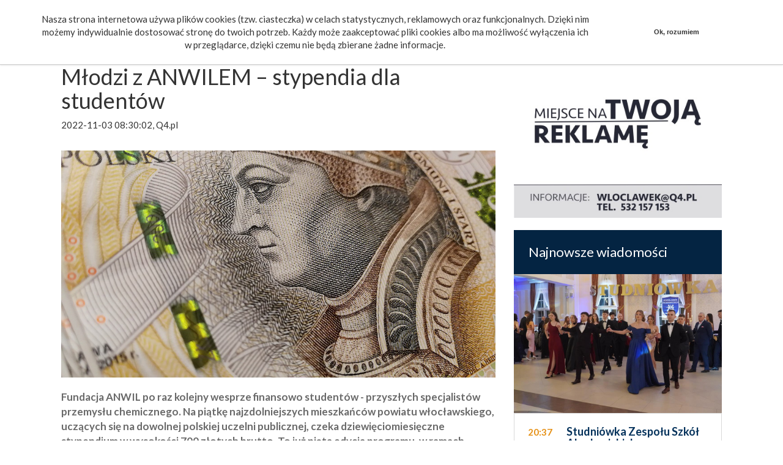

--- FILE ---
content_type: text/html; charset=utf-8
request_url: https://q4.pl/aktualnosci/2022/11/03/mlodzi-z-anwilem-stypendia-dla-studentow
body_size: 8011
content:
<!DOCTYPE html PUBLIC "-//W3C//DTD XHTML 1.0 Strict//EN"
        "http://www.w3.org/TR/xhtml1/DTD/xhtml1-strict.dtd">
<html xmlns="http://www.w3.org/1999/xhtml" lang="en" xml:lang="en">
<head>
    <title>Q4.pl - Młodzi z ANWILEM – stypendia dla studentów</title>
    <link rel="Shortcut icon" href="https://q4.pl/files/images/q4.png"/>
    <meta name="charset" content="utf-8"/>
    <meta name="description" content=""/>
    <meta name="keywords" content=""/>
    <meta name="copyright" content="Chmiello"/>
    <meta http-equiv="content-language" content="pl"/>
    <meta name="viewport" content="width=device-width, initial-scale=1">

    
              <meta property="og:title" content="Młodzi z ANWILEM – stypendia dla studentów" />
              <meta property="og:description" content="Młodzi z ANWILEM – stypendia dla studentów" />
              <meta property="og:image" content="https://q4.pl/files/icons/article/2022/11/03/be7e4e6e1ea37d012afdd6ed7527bf23_1667460602_org.jpg" />            
            	
	


    <link rel="stylesheet" href="https://q4.pl/files/css/bootstrap.css" type="text/css"
          media="screen, projection"/>
    <link rel="stylesheet" href="https://q4.pl/files/css/style.css?t=1768731805"
          type="text/css" media="screen, projection"/>
    <link rel="stylesheet" href="https://q4.pl/files/css/announcements.css" type="text/css" media="screen, projection"/>

    <link rel="stylesheet" href="https://q4.pl/files/modules/cookies/cookieBar.min.css" type="text/css" media="screen, projection"/>

    <link rel="stylesheet" href="https://q4.pl/files/modules/rotator/jquery.simplebanner.css?t=12"/>

    <script type="text/javascript" src="https://q4.pl/files/modules/homepage/jquery-1.9.1.min.js"></script>
    <script type="text/javascript" src="https://q4.pl/files/js/bootstrap.min.js"></script>
    <script type="text/javascript" src="https://q4.pl/files/modules/cookies/jquery.cookieBar.min.js"></script>

    <script type="text/javascript">
        $(document).ready(function () {
            $('.cookie-message').cookieBar({closeButton: '.my-close-button'});
        });
    </script>

    <!-- Load Facebook SDK for JavaScript -->

    <script src='https://www.google.com/recaptcha/api.js'></script>

    <!-- Global site tag (gtag.js) - Google Analytics -->
    <script async src="https://www.googletagmanager.com/gtag/js?id=UA-10758728-23"></script>
    <script>
        window.dataLayer = window.dataLayer || [];

        function gtag() {
            dataLayer.push(arguments);
        }

        gtag('js', new Date());

        gtag('config', 'UA-10758728-23');
    </script>

	<script data-ad-client="ca-pub-3309967026605716" async src="https://pagead2.googlesyndication.com/pagead/js/adsbygoogle.js"></script>
	
	<script async src="https://pagead2.googlesyndication.com/pagead/js/adsbygoogle.js?client=ca-pub-8804456998482287"
     crossorigin="anonymous"></script>
	 

</head>


<body style="padding-top: 85px;">





<div>
    <div class="cookie-message" style="z-index: 100000;">

        <div id="fb-root"></div>
        <script>(function (d, s, id) {
                var js, fjs = d.getElementsByTagName(s)[0];
                if (d.getElementById(id)) return;
                js = d.createElement(s);
                js.id = id;
                js.src = 'https://connect.facebook.net/pl_PL/sdk.js#xfbml=1&version=v2.11&appId=590657854332260&autoLogAppEvents=1';
                fjs.parentNode.insertBefore(js, fjs);
            }(document, 'script', 'facebook-jssdk'));</script>

        <div class="container">
            <div class="col-md-10 col-sm-12 text-center">
                <br/>
                Nasza strona internetowa używa plików cookies (tzw. ciasteczka) w celach statystycznych, reklamowych oraz funkcjonalnych. Dzięki nim możemy indywidualnie dostosować stronę do twoich potrzeb. Każdy może zaakceptować pliki cookies albo ma możliwość wyłączenia ich w przeglądarce, dzięki czemu nie będą zbierane żadne informacje.
                <br/>
                <br/>
            </div>
            <div class="col-md-2 col-sm-12">
                <a class="my-close-button" href="#">
                    <br/>
                    <br/>
                    Ok, rozumiem</a>
            </div>
        </div>
    </div>

    <header id="header" style="margin-top: 0px;">
        <nav class="navbar navbar-default navbar-fixed-top navbar-main-q4">
            <div class="container" style="padding: 1px 29px; background: #052441">
                <div class="navbar-header">
                    <button type="button" class="navbar-toggle collapsed" data-toggle="collapse" data-target="#navbar" aria-expanded="false" aria-controls="navbar">
                        <span class="sr-only">Toggle navigation</span>
                        <span class="icon-bar"></span>
                        <span class="icon-bar"></span>
                        <span class="icon-bar"></span>
                    </button>
                    <a class="navbar-brand" href="https://q4.pl/"><img src="https://q4.pl/files/images/q4logo.png?t=1768731805"></a>
                </div>
                <div id="navbar" class="navbar-collapse collapse">
                    <form role="search" class="navbar-form navbar-left">
                        <!-- <input type="text" placeholder="Szukaj" class="form-control">
                        <button type="submit" class="btn btn-search"><span class="glyphicon glyphicon-search"></span></button> -->
                    </form>
                    <ul class="nav navbar-nav navbar-right">
                        <li><a href="https://poczta.q4.pl" target="_blank">Poczta</a></li>
                        <li class="dropdown">
                            <a data-toggle="dropdown" class="dropdown-toggle" href="#">Wydarzenia <b class="caret"></b></a>
                            <ul role="menu" class="dropdown-menu">
                                <li><a href="https://q4.pl/lista/temat-dnia/1">Temat dnia</a></li>
                                <li><a href="https://q4.pl/lista/wiadomosci/1">Wiadomości</a></li>
                                <li><a href="https://q4.pl/lista/region/1">Region</a></li>
                                <li><a href="https://q4.pl/lista/sport/1">Sport</a></li>
                                <li><a href="https://q4.pl/lista/zapowiedzi/1">Zapowiedzi wydarzeń</a></li>
                                <li><a href="https://q4.pl/lista/eurointegracja/1">Eurointegracja</a></li>
                                <li><a href="https://q4.pl/lista/gazeta-wiezienna/1">Gazeta więzienna</a></li>
                            </ul>
                        </li>
                        <li><a href="https://q4.pl/ogloszenia/ostatnio-dodane">Ogłoszenia</a></li>
                        <li><a href="https://q4.pl/lista/materialy-wideo/1">Video</a></li>
                        <li><a href="https://q4.pl/lista/galerie/1">Fotorelacje</a></li>
                        <li><a href="https://q4.pl/forum/lista/1">Mieszkańcy mówią</a></li>
                        <li><a target="_blank" href="https://www.pracuj.pl/praca/w%C5%82oc%C5%82awek;wp">Praca</a></li>
                         <li><a target="_blank" href="https://dlafirm.pracuj.pl/">dlafirm.pracuj.pl</a></li>
                    </ul>

                </div>
            </div>
        </nav>
    </header>


<section class="ads-container">
    <div class="">
        <div class="container">
            <div class="row">
                <div class="col-xs-12">
                    <div class="advertisemen-block text-center">
    </div>
                </div>
            </div>

        </div>
    </div>
</section>

<div class="container one-article">
    <div class="row">
        <div class="col-lg-8 col-md-8">
            <h1 class="title-header">Młodzi z ANWILEM – stypendia dla studentów</h1>

            <div class="">
                2022-11-03 08:30:02, Q4.pl  <br/><br/>
            </div>

            <article class="FullArticleBox">
                <picture>
                    <img src="https://q4.pl/files/icons/article/2022/11/03/be7e4e6e1ea37d012afdd6ed7527bf23_1667460602_m_temat_dnia.jpg" style="width: 100%; margin-top: 10px;">
                </picture>

                                <p class="FullArticleText">
                    <strong>Fundacja ANWIL po raz kolejny wesprze finansowo studentów - przyszłych specjalistów przemysłu chemicznego. Na piątkę najzdolniejszych mieszkańców powiatu włocławskiego, uczących się na dowolnej polskiej uczelni publicznej, czeka dziewięciomiesięczne stypendium w wysokości 700 złotych brutto. To już piąta edycja programu, w ramach którego do tej pory fundacja przyznała stypendia w łącznej wysokości 120 tys. zł.</strong>
                    <br/>
                    <br/>
                <div style="margin-bottom: 20px;">
                    <div class="advertisemen-block text-center">
    <a class="advCounterAjax" data-counter-id="522" target="_blank" href="https://saniko.com.pl/">                                <img style="max-width: 100%;" src="https://q4.pl/files/promotion/2025/09/18/90e88eccc48cae29f351be11fc2faaf6_1758209939.jpg" />                            </a></div>
                </div>
                <p>Stypendystami korporacyjnej fundacji ANWILU mogą zostać studenci ostatniego roku&nbsp;studi&oacute;w I stopnia, studi&oacute;w II stopnia oraz studenci czwartego i piątego roku studi&oacute;w&nbsp;mieszkający na terenie powiatu włocławskiego, kt&oacute;rzy nie ukończyli 26. roku życia i studiują&nbsp;w trybie stacjonarnym na dowolnej polskiej uczelni publicznej na wskazanych kierunkach.&nbsp;</p>
<p>O przyznanie stypendium w ramach programu &bdquo;Młodzi z ANWILEM&rdquo; mogą ubiegać się&nbsp;uczący się na kierunkach: chemia, technologia chemiczna, analityka chemiczna, inżynieria&nbsp;chemiczna i procesowa, mechanika i budowa maszyn, automatyka, inżynieria materiałowa,&nbsp;mechatronika, elektryka, elektroautomatyka, inżynieria produkcji, automatyzacja i&nbsp;robotyzacja proces&oacute;w produkcyjnych, robotyka i informatyka przemysłowa, mechatronika&nbsp;pojazd&oacute;w i maszyn roboczych, systemy sterowania oraz zielone technologie.</p>
<p>Przyszli stypendyści poza, wysoko punktowanymi na etapie oceny wniosk&oacute;w dokonaniami&nbsp;naukowymi, powinni wykazać się średnią ocen co najmniej 4,5 uzyskaną w ostatnich dw&oacute;ch&nbsp;semestrach studi&oacute;w. Szansę otrzymania stypendium zwiększa także aktywność społeczna&nbsp;oraz udokumentowany udział w praktykach studenckich, stażach, kołach naukowych i&nbsp;wymianach międzynarodowych.</p>
<p>To już piąta edycja studenckiego konkursu stypendialnego Fundacji ANWIL. Od 2018 roku z&nbsp;tej formy wsparcia skorzystało 19 stypendyst&oacute;w na łączną kwotę 120 tys. zł. Opr&oacute;cz&nbsp;comiesięcznego wsparcia finansowego w wysokości 700 zł brutto od fundacji, stypendyści&nbsp;mają możliwość zdobycia praktyk i stażu, a nawet stałej pracy w ANWILU, tj. u fundatora&nbsp;fundacji. Obecnie w sp&oacute;łce pracuje czterech spośr&oacute;d 19 absolwent&oacute;w, kt&oacute;rzy byli laureatami&nbsp;programu &bdquo;Młodzi z ANWILEM&rdquo;.</p>
<p>Regulamin programu oraz wniosek stypendialny znajdują się na stronie Fundacji ANWIL&nbsp;<a href="http://www.fundacjaanwil.pl">www.fundacjaanwil.pl</a>w zakładce PROGRAMY STYPENDIALNE.</p>
<p>Zgłoszenia przyjmowane są do 21 listopada 2022 roku.</p>
<p><em>(Informacja prasowa ANWIL S.A.)</em></p>                </p>

                <!-- Your like button code -->
                <div style="display: block; float: left; margin-top: 30px;" class="fb-like"
                     data-href=""
                     data-layout="standard"
                     data-action="like"
                     data-share="true"
                     data-show-faces="true">
                </div>

                <div class="row"><div class="col-md-12" style="margin-top: 30px; padding: 0;"><h4>Zobacz również</h4><hr></div>                        <div class="col-md-4 col-sm-12">
                            <div>
                                <picture>
                                    <a href="https://q4.pl/aktualnosci/2021/09/21/wystartowala-czwarta-edycja-mlodzi-z-anwilem"><img src="https://q4.pl/files/icons/article/2021/09/21/b0237581bff32154b3006d5a7ff54f89_1632222226_m_temat_dnia.png" style="width: 100%; margin: 10px 0;"></a>
                                </picture>
                            </div>
                            <strong><a href="https://q4.pl/aktualnosci/2021/09/21/wystartowala-czwarta-edycja-mlodzi-z-anwilem">Wystartowała czwarta edycja "Młodzi z ANWILEM"</a></strong>
                        </div>
                                            <div class="col-md-4 col-sm-12">
                            <div>
                                <picture>
                                    <a href="https://q4.pl/aktualnosci/2018/11/28/stypendia-szkolne-do-wyplaty"><img src="https://q4.pl/files/icons/article/2018/11/28/8c30ab09aa021b8ac661f5f6e8de5a4c_1543396798_m_temat_dnia.jpg" style="width: 100%; margin: 10px 0;"></a>
                                </picture>
                            </div>
                            <strong><a href="https://q4.pl/aktualnosci/2018/11/28/stypendia-szkolne-do-wyplaty">Stypendia szkolne do wypłaty</a></strong>
                        </div>
                                            <div class="col-md-4 col-sm-12">
                            <div>
                                <picture>
                                    <a href="https://q4.pl/aktualnosci/2020/09/28/jeszcze-tylko-do-30-wrzesnia-szkolni-prymusi-moga-skladac-wnioski-o-stypendia"><img src="https://q4.pl/files/icons/article/2020/09/28/bdc91e84d61a3ae18ccd3756eb0008e2_1601282720_m_temat_dnia.jpg" style="width: 100%; margin: 10px 0;"></a>
                                </picture>
                            </div>
                            <strong><a href="https://q4.pl/aktualnosci/2020/09/28/jeszcze-tylko-do-30-wrzesnia-szkolni-prymusi-moga-skladac-wnioski-o-stypendia">Jeszcze tylko do 30 września szkolni prymusi mogą składać wnioski o stypendia </a></strong>
                        </div>
                    </div>
                <div class="row">
                                        <div class="col-md-12">
                        <div class="related-gallerys">
                                                    </div>
                    </div>
                </div>

            </article>

            
                <div class="articles">
                                        <div class="container">

</div><a name="comments"></a>

<div class="row">
    <div class="col-md-12" style="margin-top: 30px; padding: 0;">
        <div class="comments-header">
            <h4>Komentarze <span>(0)</span></h4>
            <hr>
        </div>

        <div class="block">
                    </div>

        <form method="POST" action="https://q4.pl/ajax/save/comment">
            <input type="hidden" name="callback" value="aktualnosci/2022/11/03/mlodzi-z-anwilem-stypendia-dla-studentow"/>
            <h4>Dodaj swój komentarz</h4>
            <div class="form-group">
                <label for="f-text">Nazwa użytkownika</label>
                <input type="text" name="f-name" class="form-control" placeholder="Jan Kowalski"/>
            </div>

            <div class="form-group">
                <label for="f-text">Treść komentarza</label>
                <textarea rows="4" class="form-control" name="f-text" id="f-text" placeholder="Napisz komentarz"></textarea>
            </div>

            <div class="g-recaptcha" data-sitekey="6LcfBBwTAAAAAIDeL2VKoFFOPXbQ0tAJ_LS_Iqno"></div>
            <br/>
            <button class="btn" type="submit">Zapisz komentarz</button>
        </form>

    </div>
</div>
                </div>

            
        </div>

        <div class="col-lg-4">

            <div class="Advertising-1">
                <div class="advertisemen-block text-center">
    <a class="advCounterAjax" data-counter-id="512" target="_blank" href="https://q4.pl/strona/informacje-reklama">                                <img style="max-width: 100%;" src="https://q4.pl/files/promotion/2025/06/04/9c5a74680d57b5eb1abb60f645a22dc2_1749029023.jpg" />                            </a></div>
            </div>

            <div class="NewsBox">
                <div class="NewMessagesHeader">
                    <h2>Najnowsze wiadomości</h2>
                </div>
                

                          <div class="NewsPicture">
                                <a href="https://q4.pl/aktualnosci/2026/01/17/studniowka-zespolu-szkol-akademickich-we-wloclawku"><img src="https://q4.pl/files/icons/article/2026/01/17/63f781c29641c84e7c2c9f143c692b6f_1768678655_org.jpg" style="width: 100%;"></a>
                            </div>

                            <div class="FastArticle">

                        
                                <div class="OneAtricle-Main">
                                    <div class="TimeArticle-Main">
                                      20:37
                                    </div>
                                    <div class="TitleArticle-Main">
                                        <a href="https://q4.pl/aktualnosci/2026/01/17/studniowka-zespolu-szkol-akademickich-we-wloclawku"><h3 class="TitleText-Main">Studniówka Zespołu Szkół Akademickich we Włocławku</h3></a>
                                    </div>
                                    <div style="clear: both;"></div>
                                </div>
                            
                                <div class="OneAtricle">
                                    <div class="TimeArticle">
                                      22:18
                                    </div>
                                    <div class="TitleArticle">
                                        <a href="https://q4.pl/aktualnosci/2026/01/16/studniowka-2026-zespolu-szkol-samochodowych-im-t-kosciuszki-we-wloclawku"><h3 class="TitleText">Studniówka 2026 Zespołu Szkół Samochodowych im. T. Kościuszki we Włocławku</h3></a>
                                    </div>
                                    <div style="clear: both;"></div>
                                </div>
                            
                                <div class="OneAtricle">
                                    <div class="TimeArticle">
                                      11:56
                                    </div>
                                    <div class="TitleArticle">
                                        <a href="https://q4.pl/aktualnosci/2026/01/16/ponad-255-tys-osob-ze-swiadczeniem-wspierajacym-od-stycznia-grono-uprawnionych-rosnie"><h3 class="TitleText">Ponad 255 tys. osób ze świadczeniem wspierającym. Od stycznia grono uprawnionych rośnie </h3></a>
                                    </div>
                                    <div style="clear: both;"></div>
                                </div>
                            
                                <div class="OneAtricle">
                                    <div class="TimeArticle">
                                      11:56
                                    </div>
                                    <div class="TitleArticle">
                                        <a href="https://q4.pl/aktualnosci/2026/01/16/skorzystaj-z-porad-zus"><h3 class="TitleText">Skorzystaj z porad ZUS</h3></a>
                                    </div>
                                    <div style="clear: both;"></div>
                                </div>
                            
                                <div class="OneAtricle">
                                    <div class="TimeArticle">
                                      11:48
                                    </div>
                                    <div class="TitleArticle">
                                        <a href="https://q4.pl/aktualnosci/2026/01/16"><h3 class="TitleText">Ponad 255 tys. osób ze świadczeniem wspierającym. Od stycznia grono uprawnionych rośnie </h3></a>
                                    </div>
                                    <div style="clear: both;"></div>
                                </div>
                            
                                <div class="OneAtricle">
                                    <div class="TimeArticle">
                                      10:45
                                    </div>
                                    <div class="TitleArticle">
                                        <a href="https://q4.pl/aktualnosci/2026/01/16/fundacja-kultury-ulicy-operatorem-kawiarni-obywatelskiej-srodmiescie-cafe"><h3 class="TitleText">Fundacja Kultury Ulicy operatorem Kawiarni Obywatelskiej </h3></a>
                                    </div>
                                    <div style="clear: both;"></div>
                                </div>
                            
                <div class="MoreBox">
                    <a href="https://q4.pl/lista/wiadomosci/1" class="MoreAtricleLink">
                        <div class="MoreArticlesButton">
                            Zobacz więcej
                        </div>
                    </a>
                </div>

            </div>
        </div>

        <div class="Advertising-1">
            <div class="advertisemen-block text-center">
    </div>
        </div>

        <div class="NewsWideoBox">
            <div class="NewsWideoHeader">
                <h2>Najnowsze galerie</h2>
            </div>

            
                            <div class="row AllWideo">
                                <div class="col-xs-5 OneWideo" >
                                    <a href="https://q4.pl/galeria/2026/01/17//studniowka-zespolu-szkol-akademickich-we-wloclawku-cz-iii"><img src="https://q4.pl/files/icons/gallery/2026/01/17/5569/5569_gallery.jpg" class="WideoThumb"></a>
                                </div>
                                <div class="col-xs-7 OneWideo">
                                    <p class="WideoDate">2026-01-17</p>
                                    <h4 class="WideoTitle"><a href="https://q4.pl/galeria/2026/01/17//studniowka-zespolu-szkol-akademickich-we-wloclawku-cz-iii">Studniówka Zespołu Szkół Akademickich we Włocławku (cz. III)</a></h4>
                                </div>
                            </div>
                        
                            <div class="row AllWideo">
                                <div class="col-xs-5 OneWideo" >
                                    <a href="https://q4.pl/galeria/2026/01/17//studniowka-zespolu-szkol-akademickich-we-wloclawku-cz-ii"><img src="https://q4.pl/files/icons/gallery/2026/01/17/5568/5568_gallery.jpg" class="WideoThumb"></a>
                                </div>
                                <div class="col-xs-7 OneWideo">
                                    <p class="WideoDate">2026-01-17</p>
                                    <h4 class="WideoTitle"><a href="https://q4.pl/galeria/2026/01/17//studniowka-zespolu-szkol-akademickich-we-wloclawku-cz-ii">Studniówka Zespołu Szkół Akademickich we Włocławku (cz. II)</a></h4>
                                </div>
                            </div>
                        
                            <div class="row AllWideo">
                                <div class="col-xs-5 OneWideo" >
                                    <a href="https://q4.pl/galeria/2026/01/17//studniowka-zespolu-szkol-akademickich-we-wloclawku-cz-i"><img src="https://q4.pl/files/icons/gallery/2026/01/17/5567/5567_gallery.jpg" class="WideoThumb"></a>
                                </div>
                                <div class="col-xs-7 OneWideo">
                                    <p class="WideoDate">2026-01-17</p>
                                    <h4 class="WideoTitle"><a href="https://q4.pl/galeria/2026/01/17//studniowka-zespolu-szkol-akademickich-we-wloclawku-cz-i">Studniówka Zespołu Szkół Akademickich we Włocławku (cz. I)</a></h4>
                                </div>
                            </div>
                        
                            <div class="row AllWideo">
                                <div class="col-xs-5 OneWideo" >
                                    <a href="https://q4.pl/galeria/2026/01/16//studniowka-zespolu-szkol-samochodowych-cz-iii"><img src="https://q4.pl/files/icons/gallery/2026/01/16/5564/5564_gallery.jpg" class="WideoThumb"></a>
                                </div>
                                <div class="col-xs-7 OneWideo">
                                    <p class="WideoDate">2026-01-16</p>
                                    <h4 class="WideoTitle"><a href="https://q4.pl/galeria/2026/01/16//studniowka-zespolu-szkol-samochodowych-cz-iii">Studniówka Zespołu Szkół Samochodowych (cz. III)</a></h4>
                                </div>
                            </div>
                        
                            <div class="row AllWideo">
                                <div class="col-xs-5 OneWideo" >
                                    <a href="https://q4.pl/galeria/2026/01/16//studniowka-zespolu-szkol-samochodowych-cz-ii"><img src="https://q4.pl/files/icons/gallery/2026/01/16/5563/5563_gallery.jpg" class="WideoThumb"></a>
                                </div>
                                <div class="col-xs-7 OneWideo">
                                    <p class="WideoDate">2026-01-16</p>
                                    <h4 class="WideoTitle"><a href="https://q4.pl/galeria/2026/01/16//studniowka-zespolu-szkol-samochodowych-cz-ii">Studniówka Zespołu Szkół Samochodowych (cz. II)</a></h4>
                                </div>
                            </div>
                        
                            <div class="row AllWideo">
                                <div class="col-xs-5 OneWideo" >
                                    <a href="https://q4.pl/galeria/2026/01/16//studniowka-zespolu-szkol-samochodowych-cz-i"><img src="https://q4.pl/files/icons/gallery/2026/01/16/5562/5562_gallery.jpg" class="WideoThumb"></a>
                                </div>
                                <div class="col-xs-7 OneWideo">
                                    <p class="WideoDate">2026-01-16</p>
                                    <h4 class="WideoTitle"><a href="https://q4.pl/galeria/2026/01/16//studniowka-zespolu-szkol-samochodowych-cz-i">Studniówka Zespołu Szkół Samochodowych (cz. I)</a></h4>
                                </div>
                            </div>
                                </div>


        <div class="FameousGaleryBox">
            <div class="FameousGaleryHeader">
                <h2>Najnowsze wideo</h2>
            </div>

            <div class="row FameousWideoPart">

                <div class="row">
                            <div class="col-sm-6 fWideoOne">
                            <a href="https://q4.pl/aktualnosci/2026/01/14/tunel-na-wienieckiej-coraz-blizej">
                                <img src="https://q4.pl/files/icons/article/2026/01/14/dad540066c5e917213b983573569f53e_1768378573_m_polecamymm.jpg" class="fWideoThumb">
                            </a>
                                <h4 class="fWideTitle">
                                <a href="https://q4.pl/aktualnosci/2026/01/14/tunel-na-wienieckiej-coraz-blizej">
                                    Tunel na Wienieckiej coraz bliżej
                                        </a>
                                    </h4>
                                <p class="fWideoDate">2026-01-14</p>
                            </div>
                        
                            <div class="col-sm-6 fWideoOne">
                            <a href="https://q4.pl/aktualnosci/2026/01/14/anwil-buduje-przyszle-kadry">
                                <img src="https://q4.pl/files/icons/article/2026/01/14/7c134dfc228307d468a662c0217968c3_1768377692_m_polecamymm.jpg" class="fWideoThumb">
                            </a>
                                <h4 class="fWideTitle">
                                <a href="https://q4.pl/aktualnosci/2026/01/14/anwil-buduje-przyszle-kadry">
                                    ANWIL buduje przyszłe kadry
                                        </a>
                                    </h4>
                                <p class="fWideoDate">2026-01-14</p>
                            </div>
                        </div><div class="row">
                            <div class="col-sm-6 fWideoOne">
                            <a href="https://q4.pl/aktualnosci/2026/01/13/podpisano-pakt-kolejowy">
                                <img src="https://q4.pl/files/icons/article/2026/01/13/6137ca1e4254fe08f0d50e7b357d0a52_1768304590_m_polecamymm.jpg" class="fWideoThumb">
                            </a>
                                <h4 class="fWideTitle">
                                <a href="https://q4.pl/aktualnosci/2026/01/13/podpisano-pakt-kolejowy">
                                    Podpisano pakt kolejowy
                                        </a>
                                    </h4>
                                <p class="fWideoDate">2026-01-13</p>
                            </div>
                        
                            <div class="col-sm-6 fWideoOne">
                            <a href="https://q4.pl/aktualnosci/2026/01/13/spotkanie-swiateczno-noworoczne-pis">
                                <img src="https://q4.pl/files/icons/article/2026/01/13/4a76c7b449b0ccfa7f0e6cfe5eb826bc_1768299467_m_polecamymm.jpg" class="fWideoThumb">
                            </a>
                                <h4 class="fWideTitle">
                                <a href="https://q4.pl/aktualnosci/2026/01/13/spotkanie-swiateczno-noworoczne-pis">
                                    Spotkanie świąteczno-noworoczne PiS
                                        </a>
                                    </h4>
                                <p class="fWideoDate">2026-01-13</p>
                            </div>
                        </div>            </div>

        </div>


    </div>
</div>
</div>


<footer class="">

    <div class="container" style="padding: 0 30px;">
        <div class="row ">
            <div class="col-xs-12 text-center foot-recomended">

                <a href="http://saniko.com.pl/"><img class="footer-recomended" src="https://q4.pl/files/promotion/2018/02/02/1f31cd05c8faed8b18dd538f52f69ab0_1540450047.gif"></a><a href="https://www.mpec.com.pl/"><img class="footer-recomended" src="https://q4.pl/files/promotion/2018/02/05/14372666be8a16e46a9e1d7622b442d2_1553327317.jpg"></a><a href="http://zagle.net.pl/"><img class="footer-recomended" src="https://q4.pl/files/promotion/2018/02/05/af1fcc5f94dc80d41a727e8cb59d1ff7_1517830123.jpg"></a><a href="https://masalski.pl/pozycjonowanie-stron/"><img class="footer-recomended" src="https://q4.pl/files/promotion/2020/01/08/430ed6e1663df1229b1cb776b3e56ad0_1578462016.jpg"></a>            </div>
        </div>
        <div class="row FooterBox">
            <div class="col-xs-12">
                Wszystkim wymienionym przyjaciołom wyrażamy szczególne podziękowanie za dotychczasową współpracę.
            </div>
        </div>
        <div class="row row-footer-bottom">
            <div class="col-xs-12 col-md-2 col-lg-3 pull-right hidden-xs text-right">
                Wykonanie: <a href="http://pro-comp.pl/">pro-comp.pl</a>
            </div>
            <div class="col-xs-12 col-md-8 col-lg-8 pull-right text-left navfooter-inline">
                <a href="#" class="FooterLink">Napisz do nas</a>
                <a href="https://q4.pl/strona/informacje-o-firmie" class="FooterLink">O firmie</a>
                <a href="https://q4.pl/strona/informacje-prywatnosc" class="FooterLink">Prywatność</a>
                <a href="https://q4.pl/strona/informacje-reklama" class="FooterLink">Reklama</a>
                <a href="https://theprotocol.it/filtry/warszawa;wp" class="FooterLink" target="_blank">the:protocol</a>
		    <a href="https://porady.pracuj.pl/" class="FooterLink">Porady dla pracowników</a>
            </div>
        </div>

        <div class="row">
            <div class="col-xs-12 text-center footer-info">
                <br/>
                Włocławski Portal Internetowy "www.q4.pl" - 87-800 Włocławek ul. Przedmiejska 5 tel/fax (54) 231-28-82 <br/>
                Copyright 1993-2026 Włocławski Portal Internetowy<br/><br/>
            </div>
        </div>


    </div>
</footer>

<script type="text/javascript" src="https://q4.pl/files/modules/homepage/jssor.js"></script>
<script type="text/javascript" src="https://q4.pl/files/modules/homepage/jssor.slider.js"></script>


<script>

    $(document).ready(function () {

        $('body').on('click', '.advCounterAjax', function () {
            var id = $(this).data('counter-id');
            $.post(
                'https://q4.pl/ajax/adcountersave',
                {
                    id: id
                },
                function (data) {
                }
            );
        }).on('click', '.info-box-bottom .close', function () {
            $('.info-box-bottom').hide();
        });

        $('#close-top-page-info').click(function () {
            $('.top-page-info').hide();
            $('body').css('padding-top', '85px');
            $('#header').css('margin-top', '0');
            return false;
        });

        // $('.top-page-info').hover(function () {
        //     $(this).animate({'height': $('.top-page-info img').height() + 'px'}, 'slow');
        //     $('body').animate({'padding-top': ($('.top-page-info img').height() + 85) + 'px'}, 'slow');
        //     $('#header').animate({'margin-top': ($('.top-page-info img').height()) + 'px'}, 'slow');
        // }, function () {
        //     $(this).animate({'height': '50px'}, 'slow');
        //     $('body').animate({'padding-top': '85px'}, 'slow');
        //     $('#header').animate({'margin-top': '50px'}, 'slow');
        // });
    });
</script>

<!-- Add fancyBox -->
<link rel="stylesheet" href="https://q4.pl/files/modules/fancybox/source/jquery.fancybox.css" type="text/css" media="screen"/>
<script type="text/javascript" src="https://q4.pl/files/modules/fancybox/source/jquery.fancybox.pack.js"></script>

<script type="text/javascript">
    $(document).ready(function () {

        $(".fancybox").fancybox({
            fitToView: false,
            type: "html",
            beforeShow: function () {
                $('.fancybox-inner').html('<img class="fancybox-image" src="' + this.href + '" alt="" />');
                $.fancybox.update();
                $.post('https://q4.pl/ajax/banner-galleria-spod', function (data) {
                    $('.fancybox-inner').append('<div style="text-align: center">' + data + '</div>');
                    $.fancybox.update();
                });
            }
        });

        $(".fancybox-adv").fancybox();
    });
</script>

    <script>
        document.addEventListener("DOMContentLoaded", function() {
            // Tutaj wklej kod JavaScript
            const links = document.querySelectorAll('a[data-counter-id="464"]');
            links.forEach(link => {
                const image = link.querySelector('img');
                if (image) {
                    image.setAttribute('alt', 'Najlepsze aplikacje bukmacherskie na Oszustwo.info');
                }
            });
        });
    </script>

</div>
</body>
</html>

--- FILE ---
content_type: text/html; charset=utf-8
request_url: https://www.google.com/recaptcha/api2/anchor?ar=1&k=6LcfBBwTAAAAAIDeL2VKoFFOPXbQ0tAJ_LS_Iqno&co=aHR0cHM6Ly9xNC5wbDo0NDM.&hl=en&v=PoyoqOPhxBO7pBk68S4YbpHZ&size=normal&anchor-ms=20000&execute-ms=30000&cb=cvq3ova7nx5y
body_size: 49348
content:
<!DOCTYPE HTML><html dir="ltr" lang="en"><head><meta http-equiv="Content-Type" content="text/html; charset=UTF-8">
<meta http-equiv="X-UA-Compatible" content="IE=edge">
<title>reCAPTCHA</title>
<style type="text/css">
/* cyrillic-ext */
@font-face {
  font-family: 'Roboto';
  font-style: normal;
  font-weight: 400;
  font-stretch: 100%;
  src: url(//fonts.gstatic.com/s/roboto/v48/KFO7CnqEu92Fr1ME7kSn66aGLdTylUAMa3GUBHMdazTgWw.woff2) format('woff2');
  unicode-range: U+0460-052F, U+1C80-1C8A, U+20B4, U+2DE0-2DFF, U+A640-A69F, U+FE2E-FE2F;
}
/* cyrillic */
@font-face {
  font-family: 'Roboto';
  font-style: normal;
  font-weight: 400;
  font-stretch: 100%;
  src: url(//fonts.gstatic.com/s/roboto/v48/KFO7CnqEu92Fr1ME7kSn66aGLdTylUAMa3iUBHMdazTgWw.woff2) format('woff2');
  unicode-range: U+0301, U+0400-045F, U+0490-0491, U+04B0-04B1, U+2116;
}
/* greek-ext */
@font-face {
  font-family: 'Roboto';
  font-style: normal;
  font-weight: 400;
  font-stretch: 100%;
  src: url(//fonts.gstatic.com/s/roboto/v48/KFO7CnqEu92Fr1ME7kSn66aGLdTylUAMa3CUBHMdazTgWw.woff2) format('woff2');
  unicode-range: U+1F00-1FFF;
}
/* greek */
@font-face {
  font-family: 'Roboto';
  font-style: normal;
  font-weight: 400;
  font-stretch: 100%;
  src: url(//fonts.gstatic.com/s/roboto/v48/KFO7CnqEu92Fr1ME7kSn66aGLdTylUAMa3-UBHMdazTgWw.woff2) format('woff2');
  unicode-range: U+0370-0377, U+037A-037F, U+0384-038A, U+038C, U+038E-03A1, U+03A3-03FF;
}
/* math */
@font-face {
  font-family: 'Roboto';
  font-style: normal;
  font-weight: 400;
  font-stretch: 100%;
  src: url(//fonts.gstatic.com/s/roboto/v48/KFO7CnqEu92Fr1ME7kSn66aGLdTylUAMawCUBHMdazTgWw.woff2) format('woff2');
  unicode-range: U+0302-0303, U+0305, U+0307-0308, U+0310, U+0312, U+0315, U+031A, U+0326-0327, U+032C, U+032F-0330, U+0332-0333, U+0338, U+033A, U+0346, U+034D, U+0391-03A1, U+03A3-03A9, U+03B1-03C9, U+03D1, U+03D5-03D6, U+03F0-03F1, U+03F4-03F5, U+2016-2017, U+2034-2038, U+203C, U+2040, U+2043, U+2047, U+2050, U+2057, U+205F, U+2070-2071, U+2074-208E, U+2090-209C, U+20D0-20DC, U+20E1, U+20E5-20EF, U+2100-2112, U+2114-2115, U+2117-2121, U+2123-214F, U+2190, U+2192, U+2194-21AE, U+21B0-21E5, U+21F1-21F2, U+21F4-2211, U+2213-2214, U+2216-22FF, U+2308-230B, U+2310, U+2319, U+231C-2321, U+2336-237A, U+237C, U+2395, U+239B-23B7, U+23D0, U+23DC-23E1, U+2474-2475, U+25AF, U+25B3, U+25B7, U+25BD, U+25C1, U+25CA, U+25CC, U+25FB, U+266D-266F, U+27C0-27FF, U+2900-2AFF, U+2B0E-2B11, U+2B30-2B4C, U+2BFE, U+3030, U+FF5B, U+FF5D, U+1D400-1D7FF, U+1EE00-1EEFF;
}
/* symbols */
@font-face {
  font-family: 'Roboto';
  font-style: normal;
  font-weight: 400;
  font-stretch: 100%;
  src: url(//fonts.gstatic.com/s/roboto/v48/KFO7CnqEu92Fr1ME7kSn66aGLdTylUAMaxKUBHMdazTgWw.woff2) format('woff2');
  unicode-range: U+0001-000C, U+000E-001F, U+007F-009F, U+20DD-20E0, U+20E2-20E4, U+2150-218F, U+2190, U+2192, U+2194-2199, U+21AF, U+21E6-21F0, U+21F3, U+2218-2219, U+2299, U+22C4-22C6, U+2300-243F, U+2440-244A, U+2460-24FF, U+25A0-27BF, U+2800-28FF, U+2921-2922, U+2981, U+29BF, U+29EB, U+2B00-2BFF, U+4DC0-4DFF, U+FFF9-FFFB, U+10140-1018E, U+10190-1019C, U+101A0, U+101D0-101FD, U+102E0-102FB, U+10E60-10E7E, U+1D2C0-1D2D3, U+1D2E0-1D37F, U+1F000-1F0FF, U+1F100-1F1AD, U+1F1E6-1F1FF, U+1F30D-1F30F, U+1F315, U+1F31C, U+1F31E, U+1F320-1F32C, U+1F336, U+1F378, U+1F37D, U+1F382, U+1F393-1F39F, U+1F3A7-1F3A8, U+1F3AC-1F3AF, U+1F3C2, U+1F3C4-1F3C6, U+1F3CA-1F3CE, U+1F3D4-1F3E0, U+1F3ED, U+1F3F1-1F3F3, U+1F3F5-1F3F7, U+1F408, U+1F415, U+1F41F, U+1F426, U+1F43F, U+1F441-1F442, U+1F444, U+1F446-1F449, U+1F44C-1F44E, U+1F453, U+1F46A, U+1F47D, U+1F4A3, U+1F4B0, U+1F4B3, U+1F4B9, U+1F4BB, U+1F4BF, U+1F4C8-1F4CB, U+1F4D6, U+1F4DA, U+1F4DF, U+1F4E3-1F4E6, U+1F4EA-1F4ED, U+1F4F7, U+1F4F9-1F4FB, U+1F4FD-1F4FE, U+1F503, U+1F507-1F50B, U+1F50D, U+1F512-1F513, U+1F53E-1F54A, U+1F54F-1F5FA, U+1F610, U+1F650-1F67F, U+1F687, U+1F68D, U+1F691, U+1F694, U+1F698, U+1F6AD, U+1F6B2, U+1F6B9-1F6BA, U+1F6BC, U+1F6C6-1F6CF, U+1F6D3-1F6D7, U+1F6E0-1F6EA, U+1F6F0-1F6F3, U+1F6F7-1F6FC, U+1F700-1F7FF, U+1F800-1F80B, U+1F810-1F847, U+1F850-1F859, U+1F860-1F887, U+1F890-1F8AD, U+1F8B0-1F8BB, U+1F8C0-1F8C1, U+1F900-1F90B, U+1F93B, U+1F946, U+1F984, U+1F996, U+1F9E9, U+1FA00-1FA6F, U+1FA70-1FA7C, U+1FA80-1FA89, U+1FA8F-1FAC6, U+1FACE-1FADC, U+1FADF-1FAE9, U+1FAF0-1FAF8, U+1FB00-1FBFF;
}
/* vietnamese */
@font-face {
  font-family: 'Roboto';
  font-style: normal;
  font-weight: 400;
  font-stretch: 100%;
  src: url(//fonts.gstatic.com/s/roboto/v48/KFO7CnqEu92Fr1ME7kSn66aGLdTylUAMa3OUBHMdazTgWw.woff2) format('woff2');
  unicode-range: U+0102-0103, U+0110-0111, U+0128-0129, U+0168-0169, U+01A0-01A1, U+01AF-01B0, U+0300-0301, U+0303-0304, U+0308-0309, U+0323, U+0329, U+1EA0-1EF9, U+20AB;
}
/* latin-ext */
@font-face {
  font-family: 'Roboto';
  font-style: normal;
  font-weight: 400;
  font-stretch: 100%;
  src: url(//fonts.gstatic.com/s/roboto/v48/KFO7CnqEu92Fr1ME7kSn66aGLdTylUAMa3KUBHMdazTgWw.woff2) format('woff2');
  unicode-range: U+0100-02BA, U+02BD-02C5, U+02C7-02CC, U+02CE-02D7, U+02DD-02FF, U+0304, U+0308, U+0329, U+1D00-1DBF, U+1E00-1E9F, U+1EF2-1EFF, U+2020, U+20A0-20AB, U+20AD-20C0, U+2113, U+2C60-2C7F, U+A720-A7FF;
}
/* latin */
@font-face {
  font-family: 'Roboto';
  font-style: normal;
  font-weight: 400;
  font-stretch: 100%;
  src: url(//fonts.gstatic.com/s/roboto/v48/KFO7CnqEu92Fr1ME7kSn66aGLdTylUAMa3yUBHMdazQ.woff2) format('woff2');
  unicode-range: U+0000-00FF, U+0131, U+0152-0153, U+02BB-02BC, U+02C6, U+02DA, U+02DC, U+0304, U+0308, U+0329, U+2000-206F, U+20AC, U+2122, U+2191, U+2193, U+2212, U+2215, U+FEFF, U+FFFD;
}
/* cyrillic-ext */
@font-face {
  font-family: 'Roboto';
  font-style: normal;
  font-weight: 500;
  font-stretch: 100%;
  src: url(//fonts.gstatic.com/s/roboto/v48/KFO7CnqEu92Fr1ME7kSn66aGLdTylUAMa3GUBHMdazTgWw.woff2) format('woff2');
  unicode-range: U+0460-052F, U+1C80-1C8A, U+20B4, U+2DE0-2DFF, U+A640-A69F, U+FE2E-FE2F;
}
/* cyrillic */
@font-face {
  font-family: 'Roboto';
  font-style: normal;
  font-weight: 500;
  font-stretch: 100%;
  src: url(//fonts.gstatic.com/s/roboto/v48/KFO7CnqEu92Fr1ME7kSn66aGLdTylUAMa3iUBHMdazTgWw.woff2) format('woff2');
  unicode-range: U+0301, U+0400-045F, U+0490-0491, U+04B0-04B1, U+2116;
}
/* greek-ext */
@font-face {
  font-family: 'Roboto';
  font-style: normal;
  font-weight: 500;
  font-stretch: 100%;
  src: url(//fonts.gstatic.com/s/roboto/v48/KFO7CnqEu92Fr1ME7kSn66aGLdTylUAMa3CUBHMdazTgWw.woff2) format('woff2');
  unicode-range: U+1F00-1FFF;
}
/* greek */
@font-face {
  font-family: 'Roboto';
  font-style: normal;
  font-weight: 500;
  font-stretch: 100%;
  src: url(//fonts.gstatic.com/s/roboto/v48/KFO7CnqEu92Fr1ME7kSn66aGLdTylUAMa3-UBHMdazTgWw.woff2) format('woff2');
  unicode-range: U+0370-0377, U+037A-037F, U+0384-038A, U+038C, U+038E-03A1, U+03A3-03FF;
}
/* math */
@font-face {
  font-family: 'Roboto';
  font-style: normal;
  font-weight: 500;
  font-stretch: 100%;
  src: url(//fonts.gstatic.com/s/roboto/v48/KFO7CnqEu92Fr1ME7kSn66aGLdTylUAMawCUBHMdazTgWw.woff2) format('woff2');
  unicode-range: U+0302-0303, U+0305, U+0307-0308, U+0310, U+0312, U+0315, U+031A, U+0326-0327, U+032C, U+032F-0330, U+0332-0333, U+0338, U+033A, U+0346, U+034D, U+0391-03A1, U+03A3-03A9, U+03B1-03C9, U+03D1, U+03D5-03D6, U+03F0-03F1, U+03F4-03F5, U+2016-2017, U+2034-2038, U+203C, U+2040, U+2043, U+2047, U+2050, U+2057, U+205F, U+2070-2071, U+2074-208E, U+2090-209C, U+20D0-20DC, U+20E1, U+20E5-20EF, U+2100-2112, U+2114-2115, U+2117-2121, U+2123-214F, U+2190, U+2192, U+2194-21AE, U+21B0-21E5, U+21F1-21F2, U+21F4-2211, U+2213-2214, U+2216-22FF, U+2308-230B, U+2310, U+2319, U+231C-2321, U+2336-237A, U+237C, U+2395, U+239B-23B7, U+23D0, U+23DC-23E1, U+2474-2475, U+25AF, U+25B3, U+25B7, U+25BD, U+25C1, U+25CA, U+25CC, U+25FB, U+266D-266F, U+27C0-27FF, U+2900-2AFF, U+2B0E-2B11, U+2B30-2B4C, U+2BFE, U+3030, U+FF5B, U+FF5D, U+1D400-1D7FF, U+1EE00-1EEFF;
}
/* symbols */
@font-face {
  font-family: 'Roboto';
  font-style: normal;
  font-weight: 500;
  font-stretch: 100%;
  src: url(//fonts.gstatic.com/s/roboto/v48/KFO7CnqEu92Fr1ME7kSn66aGLdTylUAMaxKUBHMdazTgWw.woff2) format('woff2');
  unicode-range: U+0001-000C, U+000E-001F, U+007F-009F, U+20DD-20E0, U+20E2-20E4, U+2150-218F, U+2190, U+2192, U+2194-2199, U+21AF, U+21E6-21F0, U+21F3, U+2218-2219, U+2299, U+22C4-22C6, U+2300-243F, U+2440-244A, U+2460-24FF, U+25A0-27BF, U+2800-28FF, U+2921-2922, U+2981, U+29BF, U+29EB, U+2B00-2BFF, U+4DC0-4DFF, U+FFF9-FFFB, U+10140-1018E, U+10190-1019C, U+101A0, U+101D0-101FD, U+102E0-102FB, U+10E60-10E7E, U+1D2C0-1D2D3, U+1D2E0-1D37F, U+1F000-1F0FF, U+1F100-1F1AD, U+1F1E6-1F1FF, U+1F30D-1F30F, U+1F315, U+1F31C, U+1F31E, U+1F320-1F32C, U+1F336, U+1F378, U+1F37D, U+1F382, U+1F393-1F39F, U+1F3A7-1F3A8, U+1F3AC-1F3AF, U+1F3C2, U+1F3C4-1F3C6, U+1F3CA-1F3CE, U+1F3D4-1F3E0, U+1F3ED, U+1F3F1-1F3F3, U+1F3F5-1F3F7, U+1F408, U+1F415, U+1F41F, U+1F426, U+1F43F, U+1F441-1F442, U+1F444, U+1F446-1F449, U+1F44C-1F44E, U+1F453, U+1F46A, U+1F47D, U+1F4A3, U+1F4B0, U+1F4B3, U+1F4B9, U+1F4BB, U+1F4BF, U+1F4C8-1F4CB, U+1F4D6, U+1F4DA, U+1F4DF, U+1F4E3-1F4E6, U+1F4EA-1F4ED, U+1F4F7, U+1F4F9-1F4FB, U+1F4FD-1F4FE, U+1F503, U+1F507-1F50B, U+1F50D, U+1F512-1F513, U+1F53E-1F54A, U+1F54F-1F5FA, U+1F610, U+1F650-1F67F, U+1F687, U+1F68D, U+1F691, U+1F694, U+1F698, U+1F6AD, U+1F6B2, U+1F6B9-1F6BA, U+1F6BC, U+1F6C6-1F6CF, U+1F6D3-1F6D7, U+1F6E0-1F6EA, U+1F6F0-1F6F3, U+1F6F7-1F6FC, U+1F700-1F7FF, U+1F800-1F80B, U+1F810-1F847, U+1F850-1F859, U+1F860-1F887, U+1F890-1F8AD, U+1F8B0-1F8BB, U+1F8C0-1F8C1, U+1F900-1F90B, U+1F93B, U+1F946, U+1F984, U+1F996, U+1F9E9, U+1FA00-1FA6F, U+1FA70-1FA7C, U+1FA80-1FA89, U+1FA8F-1FAC6, U+1FACE-1FADC, U+1FADF-1FAE9, U+1FAF0-1FAF8, U+1FB00-1FBFF;
}
/* vietnamese */
@font-face {
  font-family: 'Roboto';
  font-style: normal;
  font-weight: 500;
  font-stretch: 100%;
  src: url(//fonts.gstatic.com/s/roboto/v48/KFO7CnqEu92Fr1ME7kSn66aGLdTylUAMa3OUBHMdazTgWw.woff2) format('woff2');
  unicode-range: U+0102-0103, U+0110-0111, U+0128-0129, U+0168-0169, U+01A0-01A1, U+01AF-01B0, U+0300-0301, U+0303-0304, U+0308-0309, U+0323, U+0329, U+1EA0-1EF9, U+20AB;
}
/* latin-ext */
@font-face {
  font-family: 'Roboto';
  font-style: normal;
  font-weight: 500;
  font-stretch: 100%;
  src: url(//fonts.gstatic.com/s/roboto/v48/KFO7CnqEu92Fr1ME7kSn66aGLdTylUAMa3KUBHMdazTgWw.woff2) format('woff2');
  unicode-range: U+0100-02BA, U+02BD-02C5, U+02C7-02CC, U+02CE-02D7, U+02DD-02FF, U+0304, U+0308, U+0329, U+1D00-1DBF, U+1E00-1E9F, U+1EF2-1EFF, U+2020, U+20A0-20AB, U+20AD-20C0, U+2113, U+2C60-2C7F, U+A720-A7FF;
}
/* latin */
@font-face {
  font-family: 'Roboto';
  font-style: normal;
  font-weight: 500;
  font-stretch: 100%;
  src: url(//fonts.gstatic.com/s/roboto/v48/KFO7CnqEu92Fr1ME7kSn66aGLdTylUAMa3yUBHMdazQ.woff2) format('woff2');
  unicode-range: U+0000-00FF, U+0131, U+0152-0153, U+02BB-02BC, U+02C6, U+02DA, U+02DC, U+0304, U+0308, U+0329, U+2000-206F, U+20AC, U+2122, U+2191, U+2193, U+2212, U+2215, U+FEFF, U+FFFD;
}
/* cyrillic-ext */
@font-face {
  font-family: 'Roboto';
  font-style: normal;
  font-weight: 900;
  font-stretch: 100%;
  src: url(//fonts.gstatic.com/s/roboto/v48/KFO7CnqEu92Fr1ME7kSn66aGLdTylUAMa3GUBHMdazTgWw.woff2) format('woff2');
  unicode-range: U+0460-052F, U+1C80-1C8A, U+20B4, U+2DE0-2DFF, U+A640-A69F, U+FE2E-FE2F;
}
/* cyrillic */
@font-face {
  font-family: 'Roboto';
  font-style: normal;
  font-weight: 900;
  font-stretch: 100%;
  src: url(//fonts.gstatic.com/s/roboto/v48/KFO7CnqEu92Fr1ME7kSn66aGLdTylUAMa3iUBHMdazTgWw.woff2) format('woff2');
  unicode-range: U+0301, U+0400-045F, U+0490-0491, U+04B0-04B1, U+2116;
}
/* greek-ext */
@font-face {
  font-family: 'Roboto';
  font-style: normal;
  font-weight: 900;
  font-stretch: 100%;
  src: url(//fonts.gstatic.com/s/roboto/v48/KFO7CnqEu92Fr1ME7kSn66aGLdTylUAMa3CUBHMdazTgWw.woff2) format('woff2');
  unicode-range: U+1F00-1FFF;
}
/* greek */
@font-face {
  font-family: 'Roboto';
  font-style: normal;
  font-weight: 900;
  font-stretch: 100%;
  src: url(//fonts.gstatic.com/s/roboto/v48/KFO7CnqEu92Fr1ME7kSn66aGLdTylUAMa3-UBHMdazTgWw.woff2) format('woff2');
  unicode-range: U+0370-0377, U+037A-037F, U+0384-038A, U+038C, U+038E-03A1, U+03A3-03FF;
}
/* math */
@font-face {
  font-family: 'Roboto';
  font-style: normal;
  font-weight: 900;
  font-stretch: 100%;
  src: url(//fonts.gstatic.com/s/roboto/v48/KFO7CnqEu92Fr1ME7kSn66aGLdTylUAMawCUBHMdazTgWw.woff2) format('woff2');
  unicode-range: U+0302-0303, U+0305, U+0307-0308, U+0310, U+0312, U+0315, U+031A, U+0326-0327, U+032C, U+032F-0330, U+0332-0333, U+0338, U+033A, U+0346, U+034D, U+0391-03A1, U+03A3-03A9, U+03B1-03C9, U+03D1, U+03D5-03D6, U+03F0-03F1, U+03F4-03F5, U+2016-2017, U+2034-2038, U+203C, U+2040, U+2043, U+2047, U+2050, U+2057, U+205F, U+2070-2071, U+2074-208E, U+2090-209C, U+20D0-20DC, U+20E1, U+20E5-20EF, U+2100-2112, U+2114-2115, U+2117-2121, U+2123-214F, U+2190, U+2192, U+2194-21AE, U+21B0-21E5, U+21F1-21F2, U+21F4-2211, U+2213-2214, U+2216-22FF, U+2308-230B, U+2310, U+2319, U+231C-2321, U+2336-237A, U+237C, U+2395, U+239B-23B7, U+23D0, U+23DC-23E1, U+2474-2475, U+25AF, U+25B3, U+25B7, U+25BD, U+25C1, U+25CA, U+25CC, U+25FB, U+266D-266F, U+27C0-27FF, U+2900-2AFF, U+2B0E-2B11, U+2B30-2B4C, U+2BFE, U+3030, U+FF5B, U+FF5D, U+1D400-1D7FF, U+1EE00-1EEFF;
}
/* symbols */
@font-face {
  font-family: 'Roboto';
  font-style: normal;
  font-weight: 900;
  font-stretch: 100%;
  src: url(//fonts.gstatic.com/s/roboto/v48/KFO7CnqEu92Fr1ME7kSn66aGLdTylUAMaxKUBHMdazTgWw.woff2) format('woff2');
  unicode-range: U+0001-000C, U+000E-001F, U+007F-009F, U+20DD-20E0, U+20E2-20E4, U+2150-218F, U+2190, U+2192, U+2194-2199, U+21AF, U+21E6-21F0, U+21F3, U+2218-2219, U+2299, U+22C4-22C6, U+2300-243F, U+2440-244A, U+2460-24FF, U+25A0-27BF, U+2800-28FF, U+2921-2922, U+2981, U+29BF, U+29EB, U+2B00-2BFF, U+4DC0-4DFF, U+FFF9-FFFB, U+10140-1018E, U+10190-1019C, U+101A0, U+101D0-101FD, U+102E0-102FB, U+10E60-10E7E, U+1D2C0-1D2D3, U+1D2E0-1D37F, U+1F000-1F0FF, U+1F100-1F1AD, U+1F1E6-1F1FF, U+1F30D-1F30F, U+1F315, U+1F31C, U+1F31E, U+1F320-1F32C, U+1F336, U+1F378, U+1F37D, U+1F382, U+1F393-1F39F, U+1F3A7-1F3A8, U+1F3AC-1F3AF, U+1F3C2, U+1F3C4-1F3C6, U+1F3CA-1F3CE, U+1F3D4-1F3E0, U+1F3ED, U+1F3F1-1F3F3, U+1F3F5-1F3F7, U+1F408, U+1F415, U+1F41F, U+1F426, U+1F43F, U+1F441-1F442, U+1F444, U+1F446-1F449, U+1F44C-1F44E, U+1F453, U+1F46A, U+1F47D, U+1F4A3, U+1F4B0, U+1F4B3, U+1F4B9, U+1F4BB, U+1F4BF, U+1F4C8-1F4CB, U+1F4D6, U+1F4DA, U+1F4DF, U+1F4E3-1F4E6, U+1F4EA-1F4ED, U+1F4F7, U+1F4F9-1F4FB, U+1F4FD-1F4FE, U+1F503, U+1F507-1F50B, U+1F50D, U+1F512-1F513, U+1F53E-1F54A, U+1F54F-1F5FA, U+1F610, U+1F650-1F67F, U+1F687, U+1F68D, U+1F691, U+1F694, U+1F698, U+1F6AD, U+1F6B2, U+1F6B9-1F6BA, U+1F6BC, U+1F6C6-1F6CF, U+1F6D3-1F6D7, U+1F6E0-1F6EA, U+1F6F0-1F6F3, U+1F6F7-1F6FC, U+1F700-1F7FF, U+1F800-1F80B, U+1F810-1F847, U+1F850-1F859, U+1F860-1F887, U+1F890-1F8AD, U+1F8B0-1F8BB, U+1F8C0-1F8C1, U+1F900-1F90B, U+1F93B, U+1F946, U+1F984, U+1F996, U+1F9E9, U+1FA00-1FA6F, U+1FA70-1FA7C, U+1FA80-1FA89, U+1FA8F-1FAC6, U+1FACE-1FADC, U+1FADF-1FAE9, U+1FAF0-1FAF8, U+1FB00-1FBFF;
}
/* vietnamese */
@font-face {
  font-family: 'Roboto';
  font-style: normal;
  font-weight: 900;
  font-stretch: 100%;
  src: url(//fonts.gstatic.com/s/roboto/v48/KFO7CnqEu92Fr1ME7kSn66aGLdTylUAMa3OUBHMdazTgWw.woff2) format('woff2');
  unicode-range: U+0102-0103, U+0110-0111, U+0128-0129, U+0168-0169, U+01A0-01A1, U+01AF-01B0, U+0300-0301, U+0303-0304, U+0308-0309, U+0323, U+0329, U+1EA0-1EF9, U+20AB;
}
/* latin-ext */
@font-face {
  font-family: 'Roboto';
  font-style: normal;
  font-weight: 900;
  font-stretch: 100%;
  src: url(//fonts.gstatic.com/s/roboto/v48/KFO7CnqEu92Fr1ME7kSn66aGLdTylUAMa3KUBHMdazTgWw.woff2) format('woff2');
  unicode-range: U+0100-02BA, U+02BD-02C5, U+02C7-02CC, U+02CE-02D7, U+02DD-02FF, U+0304, U+0308, U+0329, U+1D00-1DBF, U+1E00-1E9F, U+1EF2-1EFF, U+2020, U+20A0-20AB, U+20AD-20C0, U+2113, U+2C60-2C7F, U+A720-A7FF;
}
/* latin */
@font-face {
  font-family: 'Roboto';
  font-style: normal;
  font-weight: 900;
  font-stretch: 100%;
  src: url(//fonts.gstatic.com/s/roboto/v48/KFO7CnqEu92Fr1ME7kSn66aGLdTylUAMa3yUBHMdazQ.woff2) format('woff2');
  unicode-range: U+0000-00FF, U+0131, U+0152-0153, U+02BB-02BC, U+02C6, U+02DA, U+02DC, U+0304, U+0308, U+0329, U+2000-206F, U+20AC, U+2122, U+2191, U+2193, U+2212, U+2215, U+FEFF, U+FFFD;
}

</style>
<link rel="stylesheet" type="text/css" href="https://www.gstatic.com/recaptcha/releases/PoyoqOPhxBO7pBk68S4YbpHZ/styles__ltr.css">
<script nonce="pLHFj_-QVKi1aJ0UFYCGhw" type="text/javascript">window['__recaptcha_api'] = 'https://www.google.com/recaptcha/api2/';</script>
<script type="text/javascript" src="https://www.gstatic.com/recaptcha/releases/PoyoqOPhxBO7pBk68S4YbpHZ/recaptcha__en.js" nonce="pLHFj_-QVKi1aJ0UFYCGhw">
      
    </script></head>
<body><div id="rc-anchor-alert" class="rc-anchor-alert"></div>
<input type="hidden" id="recaptcha-token" value="[base64]">
<script type="text/javascript" nonce="pLHFj_-QVKi1aJ0UFYCGhw">
      recaptcha.anchor.Main.init("[\x22ainput\x22,[\x22bgdata\x22,\x22\x22,\[base64]/[base64]/[base64]/[base64]/[base64]/[base64]/[base64]/[base64]/[base64]/[base64]\\u003d\x22,\[base64]\\u003d\x22,\x22XH7Dr8OuV8Orw7nCmGIWJAbDiCPDl8Kfw5PCrsOXwqHDlRM+w5DDslTCl8Okw44CwrjCoQ1KSsKPL8KYw7nCrMOfPxPCvE19w5TCtcOHwqlFw4zDr3fDkcKgbBMFIjQAaDsac8Kmw5jCvl9KZsOyw4suDsKQflbCocO7wpDCnsOFwpJsAnIfNWo/dQZ0WMOTw6Y+BCDCocOBBcOSw44JcGrDhBfCm1fCocKxwoDDqWN/VGo9w4dpGDbDjQtfwoc+F8K6w5PDhUTCtcOHw7FlwoHCp8K3QsKQS1XCgsO1w7nDm8OgYsOqw6PCkcKEw40XwrQawqVxwo/CmsOGw4kXwqvDncKbw57CrQ5aFsOJQsOgT1DDpHcCw6nCimQlw6LDkzdgwpEIw7jCvzjDjnhULMKUwqpKF8OmHsKxJ8Khwqgiw5LCmgrCr8O6KFQyHRHDkUvCpCB0wqRYWcOzFFtrc8O8wonCrn5QwoZ4wqfCkD1ew6TDvU4/YhPCp8OHwpw0Y8OIw57Ci8OIwqZPJWbDuH8dOVgdCcOPBXNWZWDCssOPbQdobnBjw4XCrcOUwq3CuMOrdVcILsKpwqg6wpYRw73Di8KsAizDpRFLXcOdUBjCt8KYLhTDoMONLsKXw6NMwpLDlxPDgl/CkjbCknHCrVfDosK8EDUSw4NLw74YAsK8e8KSNxNEJBzCtS/DkRnDvUzDvGbDrcK5woFfwojCmsKtHHHDtirCm8K+CTTCm2HDjMKtw7k+PMKBEEQ5w4PCgF/DvQzDrcKfc8OhwqfDny8GTl3CojPDi3DCpDIARSDChcOmwow7w5TDrMKKbQ/CsQN0KmTDq8KSwoLDpkTDlsOFETPDncOSDHJlw5VCw6zDv8KMYX7CrMO3OzU6QcKqBw3DgBXDisOQD23ClTMqAcKhwqPCmMK0ScOMw5/Cug1dwqNgwolpDSvCtsOnM8KlwoB5IEZvCytqLcK5GChnUj/DsRltAhxawprCrSHCv8K0w4zDksOxw6odLBXCmMKCw5EYRCPDmsOndgl6woUGZGpgJMOpw5jDhMKZw4FAw4YXXSzCu3RMFMK8w61Ea8KIw7oAwqBKfsKOwqAeAx80w4FadsKtw4BOwo/CqMK/GE7CmsKrbjsrw4Asw71PexfCrMObF13DqQguPCw+QQwIwoJjRCTDuDXDp8KxAyVpFMK9BcKcwqV3YwjDkH/CjEYvw6MQZGLDkcOdwprDvjzDn8O+YcOuw6EzCjVrDg3DmjFMwqfDqsO2PyfDsMKpGBR2GsOew6HDpMKuw4vCmB7CiMOqN1/CvMKiw5wYwprCqg3CkMOzLcO5w4YJJXEWwrjCmwhGVQ/[base64]/acOywr/DnlzCkMKjM8K6HHLDnRTCtMOMw5jChSVEbcOywqVbNUB9fAnDqnMhTcKHw4lwwqQvPmPCjWTCmkIcwqlRw6PDqsOew53Dl8OWFhRrwoo1U8KyX30MJQnCuFReMC5IwpM9X2xnY2NTSWNOKx81w5cZGl/[base64]/czNmwqVAIMKSUsKqFcO4wprCh8KNwo3Chk7ClBRvw51sw542AhzCsFHCjUwpPcOMw6sASVXCqsO/[base64]/wqXDvsKtwrVaw706BCDCgxRnwpU/w5RjGybCli4sXsKrRAkVdQ7Ds8KwwpHClVTCn8OTw7h6GsKTLMKkwqgqw7PDhcKPScKHw7pNw6gYw41nQ0TDrmVmwr4Tw50fwonDs8OqAcOuwpjCjBo+w7QnYMOKR3PCuQ1TwqEZfFpSw7nCgXFyB8KLRsObQcKpJ8OPRG3CtATDrsOrMcKqeS/CgXLDs8K3NMOlw6lTAsKyCMKMwoTCosKhw4lMQMOewoDDsDjCucOkwqHDnMOZO1Y/aQjDjVDDgyMSScKoEhXDjMKNw5MWDCsowrXCjcKKcxXCulxXwrbCjU12asOvSMOFw44Uwq1XVRMpwojCpDLCvcK/AGYoJgREAm/CqcKjdx3Dhy/CpUolfMOcw77CqcKLPjpKwrE9wqHChnIRRUPCvD0cwoZ3wp1DbFMRbMO1wqXCjcKMwp5Fw5bDgMKgCxvCm8ONwpdEwprCtivCqcO+HwTCt8Kgw74Uw5YNwpPCuMKgwqNGw5/Dr0XCu8OywrdWa0XCpMK8PGTDrAYgYWLCtsO6dsKKRMO7w7BCBcKHw5RTRWwnHCzCqBhyEBBBwqddVXQSUiZ3SmU6woQ5w7ALwqIuwp/Clg4ww7YNw61bQcOuw4MpXcKfdcOgwoF2wql/SVJRwohLFMKGw6p0w6DCnFduw79maMKaeitpwp/CtcK0fcO7wqIUDAcHGcKrGH3DuAF1wpjDgsOcES3DghHCucOWC8KNVsK+WMOVwofCnGMywqQewo3DnFvCtMOaO8OlwrnDsMOzwoAowphTw4UlAG3CvMK1IMKxEMOMVGHDglzDrcKnw47DsXkowpZbw6XDqMOdwq88woXCocKYCsKJbsO8YsKBXS7DhHtpw5XDtTpJCg/CncOEBXkZZcKcJsO3w78yRX3DosOxLcOnf2rDhATCqMOOw4fDvntXwoEOwqd/w6DDoCPCisKeQywhwrA4wpzDl8OcwoLDi8Olw7RSwo3DkcOHw6fClsKywovDnx/[base64]/wp7ChsK9NsKMw6jDij3DignCtUvDusOqw4fDjsKlAGgQMERNAU/CncOOw6DDsMKvwqbDqcO3W8K3ChRdAH1rwqMne8OeDDbDhcKkwq0rw6rCsVgVwq/[base64]/[base64]/CiWvDkjzDssONwqnDncKtwqnDuTnCl27Cl8OFwodrYcKwwoZswrTChV1bw59MHQbCo3jDpMKLw7obFEXDt3bDosK/UA7DnE4YaXsbwpQgI8OIw7vCvMOIPcKYORx/[base64]/CosOmw7RnRMO9w7/DlsO3AcO0wrZRVsKOXEXDp8K6w4jClxNEw7nCqsKja0fDrVnDg8Kew4lMw707FMKtwohmYsODUj3CvcKJLDvCsFTDhSMNTMOEblTCiVjDtBDCoX/DhH7CozRQVcKzX8OHwojDqMKHw57CnwXDiRLCqlLCo8Omw55cMU7DjiDCvkjCs8KmRsKrw451woMFZMKxSnF/w7tQfVp0wonDmcOhB8OQVy7DvTLDtMOWwojCjnVbwoHDqlzDiXIRCxTDsWEIbDnDlcK1FsODw6lJw5E/[base64]/wqDDuFtrRsKlbmjDqsO9KcOPOiBKE8OfwoMRw7E1w4vDqxLDty9Nw7YTP3bCrsO+w7bDhsKMwptkQ3ldw7dGw4/[base64]/[base64]/CsV1jdTDDvQzDklplw6/[base64]/DhQBlDcO2KHHDjsOSKSrDi2nCrEDDu8K3wrnCocKwDybClsOqHBJfwrsRD35fw7gHbU/CmwLDihI1LcOpWsKFw7HDv3zDtsOUw5XDjVnDr0HDg1nCpsKVw5Fvw6Y7PkcRAMKwwojCsgnCmMOTwp3CsD9RGhVeSzjDnnRXw4LDqC9wwo41H1vCgcKVw5/DmsO8VE3CqBfCucKyHsO0NXoIwqfDpMO+wo/[base64]/[base64]/CnxAEKnXDtBxENFbDpUdEw4TCn8O9w5N6QhcuBMOiwqLDn8OKYsKRw7ZRwosgYcOawpgldsOqIEIzCn5lwoDDrMOZwonDqsKhARgTw7Q9WMOHfxXCgGzCvcKhwp8KDC4hwpV6w69OGcO+EMOVw7YiJk9kXBDCqsO/asO1VcKuO8ORw7s1woMKwoHCmsK+w60BImnDjcOLw58LfDbDpsOOw57CocOXw6hpwplBW1rDixvCsn/CqcObw43CpTUeXsKCwqDDmSReFT/CswwLwoU7AMKuDAJzeGnDvzd6w4xbworDkQjDmwEOwqF0FULCtVLCgMOuwrBwL1XDj8KdwpPCiMOSw7wdU8OYUDDDvsOQNBxFw4sWdwlBGMOiFMKrRmHCkDdkfVfCnltyw6NuM1/DnsOYCsO2wrbDgnTDlMOPw5/CvMKBChoswrbCvMKFwoxawpFvLcKmEMO3TMO6wpB3wqvDrSvCtcO2Lw/Ctm3CvMKyZhrDr8OMS8O2wo7ChsOEwqwiwoN3ZjTDl8OFID86woHClk7CmgDDh3MbDS5Nwp/[base64]/Dh8OcwpbCthlYw7vDicK9w7vCssOAUsOgW23CjsKlwpHCmMOIw7RhwpXCoiMKW19Tw6/CvsKPOh5nJcKjwqMYfkPCvcKwFkTDsx95wqcKwpk6w6FhEBUWw4rDq8O6YhDDoyocworCkCoifMK+w73CmMKvw7x9w6slV8OnAmrCohzDrkE8N8Kjwotew7XCgBI/w5thEMO2w6fCuMKUVSzDmHQFwpHCrEczwoNhTgTCvSrCnMORw5/CgW/DnTjDtQAiKcKZwpTCicOBwq3Cjj4Ww5bDucOTLR7Cm8Ojw7DCr8OaSx89wo3ClC4BPlA4w7nDj8OMwq3Cj05ODmXDih/DqMK8AMKYBkN/w6nDiMK0CMKXw4lsw7Vhw5bCjELCrUQrGQ7DgsKiV8Kow7Ycw77Dh17DsXI5w4LDu37CkMKQCAYrFCJsdUrDoyVmwqrDq2/Dn8OYw5jDkhnDlMOUbMKqwrrCp8OMZ8OQCTzCqCJ3S8KySkrDkcK1EMKGIsOrw6TDmcKuw48FwpLCoBbCkxx6Jn1SQBnDlF/DssKJfMOsw47DlcKbwp3DkMKLwqhPBwEOGgoDflU7YsOUwqPCjy7DqXU2w6R+w7LDt8Osw40IwqDDrMKEbyRGw6MtVMKeVR/DgcO5V8KXP258wq3DhFXCr8KZTHo9P8OjwoDDsjEpwrTDgcO5w4R2w6bCiwd5ScK8ZcOGOkrDq8KzV2hfwp8+XMOVBknDkGRuwqEfw7YwwoN2RgTDoBTDlyzDsiTDvzbDmcKSCnpsXBZhwr3DrGYcw4bCssOhw7s7wr/DrMONbmQ4wrFmwqNbI8KWKGnDl2bCr8K0dw5LH1TCkcK6fyLCkCw2w6kcw44kDjQoekTCvcK0cGTCk8KeScKtSMONwpldbcKmfQUWwpTDki3Do10KwqIIaRYVw5dtwrrCuA7DqjEgE0h0w73DvMKOw6E4wro/MMKkw6N/[base64]/CuBHDg8KvwrXCjcORwppAwo8ywq/[base64]/wrLCpcKxBFbDlcKFd8OJRMKCHxYmwqzCqsOpVl/[base64]/[base64]/[base64]/DksOzw6YiHh9mEsKiH2Bjwp9/fMOmw5/[base64]/DucKZw4zCu8KRR2HCgcKvH8O2w5E0WQNaHgvCkMKkw5fDrsKEwpDDrTVtKFF8aSzCn8K+ZcOmDcKmw5TCkcO6wolJa8OQZ8OFw6/DhMOqw5PChAogF8KwOC0KIMKdw70jZcK+esOcw5nCicK8EzZ4NnTCv8OsesKaJXgyUlvDkcOxFEREMH0dwr5iw5E2KMOuwptKw4/Ctil6SD/[base64]/DjlDCmsK3w5xdSwNvw503LgLDlVDCkFRXMDJmw7lLK1BWwpMVC8OWV8K9woLDmmjDi8KewqnDgcK+w6xgbAfDsl5PwosTJ8OEwqvDonM5J2rCgsKeE8OXMhQDw6vCn3bCqWJuwqFiw77Cu8O/ayhqO34DcMO/cMO5eMKDw63Cp8OGwrI1wo0eX2DDkcOEOAo6wrzDjsKmEDEhXcK/U3nDp39Vwq4mIcO3w44hwocyNVZnICIcw49UCMKDw5HCtBIVJ2XCu8Kaax/Dp8OWw7xmADliN2vDi3XCiMKXw4zDiMKJP8Ouw7wQw4LDkcOLfsOjK8OzXkV2w7UNN8OXwrUyw53CmAnDp8K2A8K4w7jCuEjDgz/CgsKZeGkUwrscbAHCiV7DhkLCrMK4CBo0wrbDinbCnsOVw5HDoMKRPAUPQ8OHwovCohvDr8KOKVpZw6YJwojDlVvDqDthFsOCw6DCpsO5JXjDnsKZYg7DqsOXfRvCpsOBG3LCnmc/[base64]/w7dRIsKqw6QfVMOVwpYkfAJGwqY9w6bCu8OBP8Obwq7DjMORw5vCuMOzUXosJwDCjjB6MsKMwoPDhi3DrBLDtADCqcOPwr03KyvDui7DhsOvbMKZw79vw7pRw7LCsMOWwqxVcgPDnR9oeAASwqnDnsKpE8Ocwp/CrGR1w7UHWRvCh8O5GsOOB8KteMKjw4DClnN3w4bCpsKSwpISwpTCq2XCucKvKsOWw711wrrCtzvCm1h7HBXCkMKrw6tTQG3Ck0nDssKtUWnDtRQWEBbDlgPDg8Kew4Q+HyhFJMKqw4zCsVYBwrXClsOGwqk/w7knwpI6wpgEHMK/wpnCrMKdw7NwHCd9ccK1K27Cq8KZV8Otw4Qww5IGw4JQQAkrwpjCsMOEw5PDhHgXw4Rbwrd1wrouwr7ClG7DvBLDv8KmCArDhsOgcG/Cr8KGLHHDp8OgRVNNIlVKwrTDjxMnwqwFw7lmwpwpw61XKwvCiWYWOcOAw6TDqsOhWMKvWE/DoQIqw4MDw4nCocOYYBhEw47DtsOqN2PDkcKTwrbCt2/DkcK4w4UJMMKnw65/[base64]/wqYpHRpjDiAIOsOwPAjDtMKWai1bwqU7w67DrsKle8KHajfCqTQVw6YUCl7Cmn9MSMOTw7DDlWbCmkBeY8OUbhRTwpXDl24sw5wrUMKUwp/CnMOMDsOrw4DDnXDCpnZmw4tAwr7Ds8KkwpxKHsKiw5bDt8Kvw6oUPMOvesOCLlPCnAXCtMKaw5RwVsOyEcK1w6ltAcKWw5bDjnM2w6DCkgvCkQZcNgpKwp0nTsOhw4/DiAzCjcKEwpPDkhAbJ8OTWcOhDXDDuyHCixAuWirDnlFyCcORFyzDr8OCwopKK1jCkVTDvybChcOSRMKHNsKpw7bDmMOwwp0BI25qwrfCkcOlJsOoIB4/wowew6zCiTcGw73CgcKowqHCocOSw4s7JWVDM8OgWMK0w6fCg8KKOhfDmcKrw7EBc8KZwqxbw7Abw6XCpMOZDcK9JnxsecKpdBzCmsKcLHlbwoU/[base64]/CvsOZP8KBwo/[base64]/wprCjErCuGjDpcKnAT3Dp8OrfcKhw4HDn1BQJ2rCqMKNY0TDv3Vsw77Du8KAU3zDvMO6woEfwps+PMK5McKMeXfDmUTChCFWwoVebH/Cn8KZw4rChMOUw77CmMKEw7grwrdGwrHCuMKvwq/CmsOxwpsYw4DCmgrCikl1w5XDqMKPw4TDnMO9wqvDhsKpTU/Di8KydWc+MsKmCcKDHk/[base64]/w6lzw77CrsO3woAww4R4UmgTw5MuGMOZcsO0JcKtw58fwq8xwqPCix3DgMKqScKGw5LDpMOGwqVGRmzDtRHCmsOxwqTDnQkaLAlKwoh8IMKpw6Z7fMOQwqZWwpxcX8OBGxhFwp/DqMKZc8O7wqpmOhfDgVvCmBjDpVorYDvCmFvDhcOMUXgHw7JowpPCtR9JWn0vbsKGAQ3DhcOgb8OuwqBuA8OCw40pw67DuMOMw6Y7w744w6E6YcK4w4M8MkTDvj92w5Q8w63CpsOmPBgla8OYTz/DpFrCqC1uIzQfwqBZwoXCuQbDpCbDpmBywq/CkE/DhHBiw48KwrvCug7DisK2w4w5CAw5IsKYw7nCiMOjw4TDq8KBwrXClmMndMOfwqBQw6HDtsK4DVN+wq/Dq1AhQ8KQw57CpcOaBsORwqoVAcOWD8O4eksGwpU3A8Ouw4HDtgjCo8OIezQLZQUaw6nDgCZWwrTDgURWXcK8wq5/[base64]/wr3Cv3LCjsKoeQ7DncOfwpo/YQHCvsKGLMOpJsKRw5DDvMKSSk/[base64]/Dm35Qw6/CnTNpwrHDuWRlwpZxMcOlwoJ/w542TcObdjvChydDJMKQw5vCrsOmw47CuMOTw7FISjnCr8OBwpfCuiVBccOZw7VQdMOJw4BQc8OXw4XDggFZw4FHwqbCvA1iUcOiwp3Do8KlLcK6wrrDtsO/dcKwwr7Csi0Xd24bTArCtsOqw4FJGcOWKjl+w4LDsG7DvT/DtX0BccOdw7EyRcO2wqEfw6vDtMOdFnvDvcKMZn7CnkHCucOETcOqw5fCllQ7wqPCrcOWw6/DvsKYwrzCtF8aPcOQLE9Tw57CpcK9wqvDl8KSw5nDhsKNwpg8w5xjRcKuw5rCvRwOaFcbw5UaKsKpw4PCv8Krw4sswrbCk8KRMsOIwrbCvcKDQTzDnsKWw7gNw5Epw4B6XS0mwpdeLi4eJ8KxNWjDrkd9DVUjw63Dq8KbWcOkXMOww4MIw5tnw7XCscKfwrLCrMKWBA/[base64]/DmcKOwo/CiMKvwrNNw4PDtSPCuDnCnxfCicOmw6fCjsKhwrdvwqx9LTNsM3ZRw7XCmnHDvQvDlAHCm8KDOihfXFZwwoYBwrNMa8KCw5tmb3nCj8Ogw4LCrMKedMO+acKew43Co8K6woLDlmvCoMOOw7bDssKVAywQwrXCrsOtwo3DtwZCw5/Ds8K1w5/CqiMiw682FMKvTRLCpcK+w7kAQcO6L3bDnW4+DhJzN8KowoJqFSHDsXbCkwZmFFNEa27DpcOtwoLCvELCjycrSD1UwooZO18YwqzCm8KIwodGw4dxw6zDnMKMwoEjwoEyw7nDlR/CimfDncKOw7bDkmLCm2jDqMKGwoUhw5kawpcCJsKXwpjCsXZXUMKww4ZDQMOPOsK2X8KZWFJoIcKmIsO7RWs1YEdBw6x6w6XDvy5kTsKfBGQjw6RwfHTCiRnDjsOSwoQ1wpjClMKEwoPDoVbDuF0dwrIGecK3w6xtw7zDhMOtPMKnw5/CgRoqw7A0NMKgw4kKP3APw47DrsKAUsObw4dHZRzCiMK5c8KPw6nDusK4w5VUIMOywoDCkcKJdMK8TSLDpMOHwojCuSDDuUrCtMOkwonCqcOsHcO4wp/CgsKVUF/CrSPDkQvDnsKwwqNRwp/DjQgJw4t3wppxDsOGwrDCpRbCvcKpEsKAcB56EsK2NQvCmMKKOSRtD8K9IMK/[base64]/w5IbUsKBwobCtcO1wpADwqEKaB4awovDtsOjWxhCVhTCscOmw6ULw40xW1sJw5nCrsOnwqfDs2nDk8OwwpsJKMOFRn9fEC18w4bDlULCh8KkeMK7wpVNw7V9w7BaeCDCmQNZcm1CUXvCmg3DnsKKwqcpwqrCkMOJBcKqw7E2w5zDt3zDiEfDoCxwBl5nHMOiGWh/[base64]/DuQZDZsKcwqnDq8K2w5HCnWxGw4Ibw7Atw7dfwrrDmnzDgW4tw6vDv1jCmsOSb085w5tawrsfwo08QMKewroaQsKuwrXCusOyeMKefHNEw67CscOGJEd0X2rCqsK4wo/CmDbDpEHCg8OaZSbCjcOww7fCphcVdMOIwowGTXAYdcOlwpHDkgHDrHIRwrxVfsKgTzhOwobDhcOvVnFhc1fDs8KyAyXCkyTCq8OCcMOaXTggwphPBcKxwoHCumx7G8OHZMKcIE/DpMKjwql2w5PCn3bDp8KEwoo8dCgBw6jDqMKpwqx8w5VsGMOhSiJcwrnDj8KJYV7DsDXCnB9ZTMKSw65UC8OkUXxowo/DvwxobMKXDsODwrXDu8OTFMK8wobClUrCvsOoFWsgUDwkWEzDrSDCrcKiP8KKCMOVUnvDl0gzcRYVOMOCwrAcw6jDokwtBVojM8O/wq4SGlsdaixcw79uwqQVdXR5BMKFw79zwoZvZGtYGU9dLB/[base64]/DsMORwo/CvVjCvlbChMO9w6fChmgHSMOyPnvCl1LDssKBw7lRwr3DiMO2wrcXEl/[base64]/[base64]/[base64]/DiWB7w75bVSTDl8K9JcO9w5fDj3FaWzNBRcKiJsKVLAvDr8OCE8KXw7ppcsKvwqt8Y8KkwoEJZGnDosOFw5XCtsOCw4chSA0QwobDmXUzbXvCtQUPwpYxwpDDmnVcwoMUHyl2w5IWwrLDlcKQw7PDgh5owr8BD8OSwqYVHMKDw6PCvMKKfsO/w6cjewQSw4DDusK0c0/DhsOxw6Vww77DtGQ6wpcUV8KTwqTCt8K1BMOERyrCmxo8c3bCvcO4FELDlxfDn8O/wobCtMOow6AtFTDCqU7Do24jwoE/VsOdCcKPHH3DsMKgw58bwqZ6VHrCrVPDv8O4GwhLOgMiLGXCmsKZwpYDw5vDs8KVw4YBWBQ1ORoNOcOHUMObw7lOKsKSw6Mqw7VDw4XDhFnDiSrCpsO9YkkdwprCtAt7woXDhsOHw5MUw4xiF8K1wqkMCcKaw6k3w5XDkMOsZ8KRw47DlcO+R8KdCMO/VcOwaybCtBDDqANPw7zDpjRZDl/DucOGMcOIw71lwrUFV8Ohwr7Cq8KFXBvCqwdqw67CtxnDsUQWwoZxw5TCs1cKQwplw5/DtGNhwoXDnMKpw7Y1w6BGw6jCoMKoMhMBFCDDqVp+fsOfCMOSbWTCksOcZHppw5rDksO7wq3ChF/DvcKiSEI4wpFLw5nChGbDr8Oww7/Cp8KkwqTDgsKXwrdwScOPAHRLwoMAFFhQw5Icwp7Cv8OdwqlHWcKwbsOxKcK0NVPCpWfDkhMjw6/CqsOPYBAyckXDhWwUO1rDlMKoRWvCtAnDonPCtFZTw4RsXG3CjsOlbcKZw4/DsMKFwobClGkLLcKoYRHCt8K6w6nCv3DCihzCpsO8ZsOhacKZw7wfwoPCuBckMiZ5w6tHwqtvLEdwYmBVw6c4w4dMw7nDtVZVBV3CocKLw4NMw4oxw4PCl8Kswp/DosKRRcO/Uht6w5Z1wo0Yw6Emw7cHwqXDnxjCmnXCvcOZw7ZFJk1kwrvDn8OjVcO5eCIiwos7Yl4yXcKbakceS8KJL8Odw5XDjcKNWz/[base64]/DkE/[base64]/DvAbCk1jDjMKPYcKnwrkFWiFZwoMWWkgxY8OUbkB1wrnDqihewpJsaMKJPzQ9NcOQwr/[base64]/[base64]/DulcaHEHDqVTDkMKMwqUiJUgOTMO5UMKPwq3CjsOHOlHDvRvDmMOMNMOfwo/Di8KScmzDi1DDgAQiwqbDt8KvR8OWVml/U0/DosKoFMKEc8K6NHjCrcKLAsKoWD/DmwrDhcOCJsKfwoZ7wpfClcO5w6bDijISI1XDjnJzwp3CkcKhccKVwqHDgTXCtcKtwprDjMKtJ2vCg8OifEIbw7UNHXDCk8Oaw6PDt8O3GVg7w4B4w5LDpXVTw588WmnCkCxLw6rDtnPDtDLDm8KpbD/[base64]/SMO5G8ODw6fCixDDssO4wolEXMO8woPDokhuwqTCjsOEwoEtDwFea8OQXw7CjkoAwrknwrPChS/CnVzDvcKnw5E8wrjDiHLDjMK1w6bCmAbDp8KZdMOow6E9RiPDtMKbECcgwoM6w4fDhsKGwrzDosKtVcOhwq95XyzDjMO9VsK/a8ONdsOpwqnCqCvClsK5w5DColJBD00DwqFFRxXCvMOxAW5jIn5aw4haw77CjMOldjPCg8OEEWXDuMKEw5bChVnDtMK1asKeQ8KPwqdSwrodw5HDsz3Cs3vCt8K7w4hbRCtVZMKKwp/DuAzCjsKcXRLConAawqjDo8OBwqZFw6bCrsOBw7jCkBTDrHZnSE/Dl0YGIcKtD8KAw7kQDsKIUMOlQFkDw47Ds8OOTgvDksKJwoAqDGrDscOewp0kwod2csOeD8KuTQfCmW85NcKww6vDi0xvU8OlL8O9w643WsO2wr4QEEkAwrt0MGfCrsOGw7R6egTDul9OAjrCuTAiHMOEw5DCj1dmwpjChcKXw7dTA8KKwrLCsMO3UcO1wqTDm3/CiU0ocMKBwp0Zw6plLMKHw4AZQcKEw53CnypxGG/DuSAwSGtww4HCoGPCt8KOw4HDtVZqPMKaZTHCjljCi1LDjwHDuS7DicKhw67DkQJmwr8KAsObw7PCij7CgcKEXMKdw6zDtwgWRG7Dg8O2wpvDnW8KEFzDlcKfd8O6w5F7woXCoMKLfVPClU7DvgbCqcKcwqXDu0BDAcOIKMOMWcOGwqxuwo/DnE3DqMOfw5QCL8O2fMOHS8K4QMKEw4h3w41Wwr1Qf8Oiwq3Di8Kkw4tywrLDosOnw4kNwogRwrUhwpHDp3dXwp0Fw4bDvsOMwr7CkA/[base64]/DohDChcOsw6HDhV7Dr8KbTk7Ci8K6wpTDjlDDvBDDnS1ww5lrE8KNQ8OTw7XDmwDCq8OwwqpQT8KHw6HCvMOWZTsuwqLDlynClsKvwqZowoIKPMKbD8KbOcOJbQM1wpc/KMK3wqnDi0TCkgMqwrvCi8K/KsOQwrt3Z8O1e2E4wodAwo5mccKBGcKRfcOGXTB7wprCv8KpEm0UJn1FGWxyO27DllcdE8O5dMOqw7rDgMK0TEUybcOjHTkZTMKNw6nDij9Owql1WBbDuGtNbnPDr8OLw4bDrsKLGw3DhlJ6PRTColnDmcKgEl7CnG8RwqPCnMK2w6bDuiXCs2sMw4fDrMOfwoI/[base64]/DljzDrzQPwo9LwofCq1s0wqDDi8KMw6XDnyRRER9hGcKxZcOqScOSZcK7eS91wqdAw4wjwrVDMVfDvk8/NcKjdsK4w4MVw7TDrcKqPBHCm08hwoBEwrLCoghJwo9fw6hGHBvCigZJJkIPw7PDtsOdUMKDCVHDrsKCwog6w4LDoMO8csKXwq5ZwqUPLUNPwq1JNg/CgSnCn3jDkUjDk2bDuBF8wqfClT/DisKCw6HCghDCvMOZSQZ3wrZIw446wprDj8O0S3B2wq0ow4Zyd8KURsOzTcK0b25bDcKSCR/CiMORWcKwLxd5wrDDk8O3w4bDvcK9Gn4Dw50ZMRvDs2HDjsObFMOrwovDmi7DlMOsw4p/wrs9wr1TwrdAw7LDkSgiw5BJbxAhw4XCtMKKw5rDpsKqwrzDgsOZw5gBRzspdcKLwqwRZmMpFyJxJwPDu8KtwoUEBcK0w54rWMKbQxTCiB/DssKJworDuUBYw7LCvQlHGcKWw5LDqm4iBMKfIHDDtMKgw7TDqMK/M8OhSsOEwr/CtQPDpDlEPjXCrsKUEsKvwqvCjE7Dk8O9w5Rjw6/DsWrCik3CpsOfK8Oewo8YJsOWw43CiMOtwpECwrDDnTXCvyZoFzUNNSQVf8OTZWbCniDDtcKTwpvDgMOuwrkqw63CsFFtwqFDwr7DjcKfbA4+GcKiJMORQsOOwqfDs8Orw43CrFfCkCBqHMOxLsK4dMKfFsOBw6TDm31PwoDCg2Z/woA3w7ccw6nDnsKkwo3Dhl/CsRbDm8OGNBHCkCDCmMOvDHB+w41Zw57DvcO2w49YG2TCo8OtMHZTT2ksKcO5wpVXwqdHKGFCwrIBwrLChMKRw4vDjsKGwrFlWMKWw4pZw5/Dh8Oew7onRMO1SCrCjMOIwpMZCsK0w4LCv8OwIsK0w7Fww7pzw7d8wpnDgMKHw4Ulw5LCgnDDkUUAw4vDpV/CrhlhS0rChVHDjcOIw7TClXPCnsKDw57CuBvDvMOBeMOGw7fCqsOFXjtYwpHDkMOvVmPDkl1rwqrDojIlw7M9L3TCqStgw4kBDVnDuhLDllDCrVhNBWYKFMOFw71FHsKhFzbDu8OhwpPDsMO5ZsOLesKhwp/DrTnCk8OOQTcJw4/DnX3ChcK7K8KNKcOqw5/DgsK/OcKsw7jCk8OHZ8Okw6fCkcK0w5fCpsOTTXFFw4TDgVnDiMKmwpkHScOow51+RsOcOcOMNgjCvMOCJMOSQcKswosIWsOVwqnDoWUlwpQpHGwmGsOdQGnCvV0KH8OAQsOgw43DpCjCn2XDn0w2w6bCmUYawrbCthlUNkDDmMKNw780w442Px/CtjFfwonCsCUdPH3DscO+w5DDoCF3Q8KMw70Zw7/[base64]/TAPCn8OMw6d0wq4eDMOUJyrDlSDDkAh9w6sKw5TDhcKuwpbCqFY/fUNsaMKREcK6G8K2w7/DoTQTwqnCqMO1LjMAe8O+YMOEwrPDl8ODHyfDhsKJw5wPw74vdCfDtsK9Xg/CvWRJw7HCisKyUcK4wonDmWc/w4PDg8K6KsOBfMOswqdzM0PCtjsORHZuwo/CqxE1GsK8w6rCrDTDpMOawrUuVV3Dq2fCjcO9w494NmorwroiSDnDuzvCrMK+WD0ow5fDglI+N0cFdl9hVi7Dq3tBw5QuwqRPc8OFwot6cMKYAcK/[base64]/YmEdwrpcdXJ2wqnClXhKK8OnwozChnJJcmHCg0hzw73DllpDw5rCh8OvZw58XwzDoiHCljQ1eitEw7xdwoECPsO6w5HDi8KDYk4MwqdVQAjCtcOqwqw+woslwoHCm17DscKtWzDCqTo2f8K6eQzDqwEEeMKdw6JuGFJNdMOWwr1hDsKDG8OjMl1EIw3CuMK/QsKeMU/CrsKFLDLCsl/CpCouwrfCgFsmZMOcwq7Dr1QQBhcSw7nDtsO0fS4LCsOLQcO3w53DvG7DosOjHcOzw6VhwpPCt8ONw6/[base64]/Ck0Z8fUnCv8KPwr9QQcOnwqrDlMOiXknCmnvDkMKAJMO+woYDwoDDt8KBwrHDtcK5QMOyw67ClH4BQcO5wrvCv8OKGl3DsGo4AcOuIWo7wpHDkcKURXnDpGx4dMO4wqVRX19qKjzDisOgw4xYQcO+KXbCsz/DiMKiw65fw50qwrfCvFzCtGFqwrHCisKzw7lrSMKPDsOJA3PDtcKdMlFKwrJiIQkYVEjDnsKZwqQmdll/[base64]/wqLDk8OQw64Nw4UGKcKCw49aOijChjFAM8OxN8KRSBsJw6RwBMOdUsKgw5TCqsKYwp1vNgPCqMK1wozCuRbDvBnCq8OvGsKWwobDjCPDoTPDqGTCtFsSwpMVZ8OWw73CjMO4w6ocwqHDhMO7chArwr17SMOhZ0VKwro/w4PDtEFOal/Coh/Cv8K8w71tbsOrwr0Ww74zw4XDm8KIEXFZw6nCp20Ta8KcOMK5E8OgwprCmnc5Y8K2woLCk8OwH0ddw53Ds8OwwqpFY8OAw7nCsSMcdHrDpSbDmcOGw4wow5vDk8KHwovDrBjDs3bCmg/DksOBwrJKw6RcbMKVwqgbUSIpLMKIJm91NMKkwpNAwq3CoQ3DoVjDk27DlsKgwpPCuXzDu8KNwozDqUvDt8Odw4/Cgxgaw4Edw6Jmw5AfeW8DP8KGw7cmwp/DiMOlwpHDksKge2rCh8KeTiobRMKdZsOcbMKaw5h/EcKGwrccDhjDmsKbwqzChDMIwonDvB3DsgPCpBUuJ28zwojCnX/CucKpR8ONwoUaM8KENsOywp3CgxZ8SHFtIcK9w7I1wqpiwrV3w43Dmx3CosOvw481w7bCsF4LwodedsKVP1vCvMOuw6/DnyLChcKEwojCglxjw585w40LwpwuwrM3KsODX1/DhBjDucOBIGzDqsKAwoXCr8KrDB9twqXDvDpCGnTDuWnDvQk2woZvwq3DnMO+HhVKwq1WeMKmAE7DnmlAbMOkwp7DjinCicOkwpcZUTXCg3RMNm/Cmk04w53CuWlrw5TCjcKLRGbCg8ONw4bDtzt/[base64]/DqmZ9wqDDvMOawqPDlMK6OTLDiERmLTlsfxXChFbCsHHDsnJiwqkNw4TCv8O8AmUpw5HDmcO7w6U5Z3vDqMKVacOMbsOdH8K7wpFYTGUWw5VWw4/DjV7CuMKlKsKSw6rDksK6w5PDjyR7a0hfw5JYL8K9w7g1OgXCphrCo8OFw6nDusKfw7/CtMKlO1XDtcK4wrHCvAPCoMKGKEjCucOOwofDpX7CrDA2wrkcw6DDr8OlXFBSMV3CqsOnw6bCqcK+Q8KndcOHCcOrc8K/BsOpbyrCgFxGG8KjwqnDksKqwp/DhkAfMMOOwpLCisOmGmEOwojCnsKaBFLDoHADC3HDnWBiNcOcWwnDnDQAai3Cq8KBUmnCjnkTw6p7K8OjesKHw4zDvMOXwqREwrLCiWPCoMK9wozClU4lw6rCpcK7wrQBw7RVEcOLw64jMMODDENowozCg8KDw4UUwpRnwpHDjcKmf8O4ScOxFsKlXcK/w6MpaQXClGnCtcOpwoM1LMOvd8KAeDXDq8K5w40rw4bCgEfDmFfCs8OGwo95wrJVcsKCworCjcOSEcKRMcO/[base64]/ChsKIWcKew4Qyw5pLBsOFHMOIB8Kuw6d3QcOmE2jCt1sEAHoZw5vDuUoswqPCu8KcdcKLf8ORwqPDpsOeF1DDkMOHIGMyw7nCkMK3K8KPAV7DjsKdfRvCusKTwqROw5BKwo3DrcKUQl9bM8O8J27Dp1pFLsOCIBDCqsOVwpF+Wm7CsG/[base64]/[base64]/DksO6w6MGMMOTHTrDgcKlwoLDrcKBwpF9f0JaLw9DwqfCkWQkw6ghP3TDiiTDg8KoC8Oew5PDrjlLfWfDmnzDl1zDnsOKFcKow6XDpzzClxnDv8OIZG8wacKfBMKAbD8XCwJbwqDCoDRsw4jCn8OOwpYSw5DDuMKAw7wfSlMiLcKWw6rDtz06E8KkH2h/eAcfw4k6LMKSwp/DqxBYGnRtEsK+wpIwwocAwq/CscOOw7IubsOeKsO+IyHCqcOowoVnI8KdNhojRsOwKCPDiwIIwqMiGMOuE8OSwqxJIBU0R8KIJFDDkgNQWS3Dk3HCsCVhZsK8w77ClcK5KzsvwqchwqAMw4FpRRw5wok+wpLCkD/DhcO+NWprCcOEFGUuwqQAIFp+OHw8dAUfNsKPR8OTNcKOCh7Dpy/Drm0bw7YsCSsIwo/Cq8K7w5/CicKgY3nDtxUcwrJ5w4ATbsKHVUbDvVApdMO5B8KYw6/DmcKGUyh+PcOCanV/w4/[base64]\x22],null,[\x22conf\x22,null,\x226LcfBBwTAAAAAIDeL2VKoFFOPXbQ0tAJ_LS_Iqno\x22,0,null,null,null,1,[21,125,63,73,95,87,41,43,42,83,102,105,109,121],[1017145,623],0,null,null,null,null,0,null,0,1,700,1,null,0,\[base64]/76lBhmnigkZhAoZnOKMAhk\\u003d\x22,0,0,null,null,1,null,0,0,null,null,null,0],\x22https://q4.pl:443\x22,null,[1,1,1],null,null,null,0,3600,[\x22https://www.google.com/intl/en/policies/privacy/\x22,\x22https://www.google.com/intl/en/policies/terms/\x22],\x22WIhfCkPwy0XNwepjbKtgAGHu9ExR0lS0G4gR8WMm+MI\\u003d\x22,0,0,null,1,1768735408450,0,0,[59,106],null,[21],\x22RC-wRYJhi3cPrmKsA\x22,null,null,null,null,null,\x220dAFcWeA7G2PnehyQLkf4zXNRJCCpmRXjrVRQjzUBQVMfUaEvUInAmkV6EbJRASv3Fp7ZqkNB5V7g-M_FlHKQaXK0YsRBljh7Xdg\x22,1768818208357]");
    </script></body></html>

--- FILE ---
content_type: text/html; charset=utf-8
request_url: https://www.google.com/recaptcha/api2/aframe
body_size: -250
content:
<!DOCTYPE HTML><html><head><meta http-equiv="content-type" content="text/html; charset=UTF-8"></head><body><script nonce="2m4HRYiL6pzxowpRpnaa_w">/** Anti-fraud and anti-abuse applications only. See google.com/recaptcha */ try{var clients={'sodar':'https://pagead2.googlesyndication.com/pagead/sodar?'};window.addEventListener("message",function(a){try{if(a.source===window.parent){var b=JSON.parse(a.data);var c=clients[b['id']];if(c){var d=document.createElement('img');d.src=c+b['params']+'&rc='+(localStorage.getItem("rc::a")?sessionStorage.getItem("rc::b"):"");window.document.body.appendChild(d);sessionStorage.setItem("rc::e",parseInt(sessionStorage.getItem("rc::e")||0)+1);localStorage.setItem("rc::h",'1768731810648');}}}catch(b){}});window.parent.postMessage("_grecaptcha_ready", "*");}catch(b){}</script></body></html>